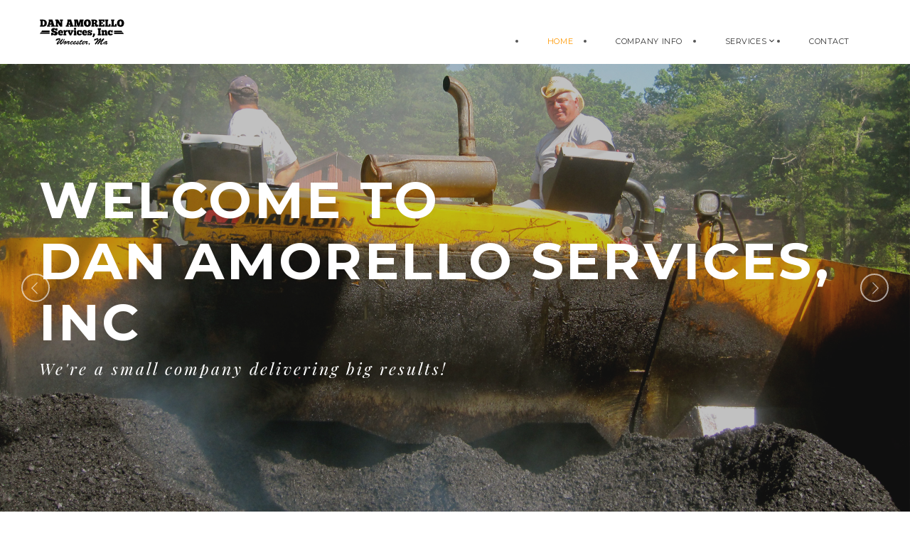

--- FILE ---
content_type: text/html
request_url: http://danamorelloservices.com/index.html
body_size: 4206
content:
<!DOCTYPE html>
<html class="no-js">
  <head>
    <meta charset="UTF-8">
    <meta http-equiv="X-UA-Compatible" content="IE=edge">
    <title>Dan Amorello Services, Inc | Milling, Paving, Sweeping</title>
    <meta name="description" content="Dan Amorello Services - Massachusetts-based company providing commercial and industrial asphalt-related needs. Specializing in milling, paving and sweeping services for parking lots and roadways, we're positive that our services can benefit you.">
    <meta name="viewport" content="width=device-width, initial-scale=1">
    <link rel="manifest" href="favicon/manifest.json">
    <meta name="msapplication-TileColor" content="#da532c">
    <meta name="msapplication-TileImage" content="favicon/mstile-144x144.png">
    <meta name="theme-color" content="#ffffff">
    <link rel="stylesheet" href="vendors/bootstrap/bootstrap.min.css">
    <link rel="stylesheet" href="vendors/animate/animate.min.css">
    <link rel="stylesheet" href="assets/fonts/wolverine/styles.css">
    <link href="https://fonts.googleapis.com/css?family=Montserrat:700,400" rel="stylesheet" type="text/css">
    <link href="https://fonts.googleapis.com/css?family=Archivo+Narrow:700" rel="stylesheet" type="text/css">
    <link href="https://fonts.googleapis.com/css?family=Playfair+Display:400,700,900,400italic,700italic,900italic&amp;subset=latin,latin-ext,cyrillic" rel="stylesheet" type="text/css">
    <link href="https://fonts.googleapis.com/css?family=Raleway:400,100,200,300,500,600,700,800,900" rel="stylesheet" type="text/css">
    <link href="https://fonts.googleapis.com/css?family=Bevan" rel="stylesheet" type="text/css">
    <link rel="stylesheet" href="//maxcdn.bootstrapcdn.com/font-awesome/4.3.0/css/font-awesome.min.css">
    <link rel="stylesheet" type="text/css" href="vendors/slick/slick.css">
    <link rel="stylesheet" type="text/css" href="vendors/full-page/jquery.fullPage.css">
    
    <!--Main stylesheet-->
    <link rel="stylesheet" href="assets/css/main.css">
    <!--Modernizr js-->
    <script src="vendors/modernizr/modernizr-2.8.3-respond-1.4.2.min.js"></script><style> .nav-main-menu > li > ul, .nav-shop-cart{display:none;}</style>
    
    <!-- Global site tag (gtag.js) - Google Analytics -->
<script async src="https://www.googletagmanager.com/gtag/js?id=UA-22036116-3"></script>
<script>
  window.dataLayer = window.dataLayer || [];
  function gtag(){dataLayer.push(arguments);}
  gtag('js', new Date());

  gtag('config', 'UA-22036116-3');
</script>


  </head>
  <body class="left-menu">
    <!--[if lt IE 8]>
    <p class="browserupgrade">You are using an <strong>outdated</strong> browser. Please <a href="http://browsehappy.com/">upgrade your browser</a> to improve your experience.</p>
    <![endif]-->
    <nav class="main-nav-left-wrapper">
      <div class="main-nav-left">
        <div class="nav-logo"><a href="index.html"><img class="paver" src="assets/images/PaverISO.png"><img class="logoaAm" src="assets/images/logo-9.svg" alt="Dan Amorello Services logo"></a></div>
        
        <ul class="nav-main-menu left-menu">
          <li><a href="index.html">HOME</a></li>
            
          <li><a href="about.html">COMPANY INFO</a></li>
      
          <li><a href="#">SERVICES</a>
            		<ul>
             			 <li><a href="milling.html">Cold Planing/Milling</a></li>
                         <li><a href="paving.html">Paving</a></li>
             			 <li><a href="sweeping.html">Sweeping</a></li>
     		  			 <li><a href="materials.html">Materials</a></li>
        	  			 <li><a href="gravel.html">Gravel</a></li>
            		</ul>
          </li>
  
          <li><a href="contact.html">CONTACT</a></li>
            
       </ul><!-- end of nav-main-menu -->
    </div>
    </nav>
    <div class="main-nav-wrapper nav-wrapper-1-3">
      <nav>
        <div class="main-nav main-nav-1 type-3 home-sticky-nav">
          <div class="container">
            <div class="nav-logo"><a href="index.html"><img src="assets/images/logo-9.svg" alt="Dan Amorello Services Logo"></a></div>
           <!-- <div class="nav-top-search"><a href="#" class="search-trigger-show"></a></div>-->
            <ul class="nav-main-menu">
        <li><a href="index.html">HOME</a></li>
            
          <li><a href="about.html">COMPANY INFO</a></li>
      
          <li><a href="#">SERVICES</a>
            		<ul>
             			 <li><a href="milling.html">Cold Planing/Milling</a></li>
                         <li><a href="paving.html">Paving</a></li>
             			 <li><a href="sweeping.html">Sweeping</a></li>
     		  			 <li><a href="materials.html">Materials</a></li>
        	  			 <li><a href="gravel.html">Gravel</a></li>
            		</ul>
          </li>

          <li><a href="contact.html">CONTACT</a></li>
            </ul>
            <!-- small-scren nav -->
            <ul class="nav-main-menu small-screen">
             <li><a href="index.html">HOME</a></li>
            
          <li><a href="about.html">COMPANY INFO</a></li>
      
          <li><a href="#">SERVICES</a>
            		<ul>
             			 <li><a href="milling.html">Cold Planing/Milling</a></li>
                         <li><a href="paving.html">Paving</a></li>
             			 <li><a href="sweeping.html">Sweeping</a></li>
     		  			 <li><a href="materials.html">Materials</a></li>
        	  			 <li><a href="gravel.html">Gravel</a></li>
            		</ul>
          </li>

          <li><a href="contact.html">CONTACT</a></li>
            </ul>
            <div class="nav-hamburger-wrapper">
              <div class="cell-vertical-wrapper">
                <div class="cell-middle">
                  <div class="nav-hamburger"><span></span></div>
                </div>
              </div>
            </div>
            <div class="nav-top-cart"></div>
          </div>
        
        </div>
      </nav>
    </div>
    <main>
      <!--site header-->
      <header class="site-header home-sticky-nav-trigger">
        <div class="home-fw-slider style-4 caption-slider dir-nav parents-height">
          <div class="home-slider-item">
            <div style="background-image: url(assets/images/slider1.jpg);" class="item-image">
              <div class="overlay">
                <div class="cell-vertical-wrapper">
                  <div class="cell-middle">
                    <div class="container">
                      <div class="caption-wrapper">
                        <h1 class="caption">WELCOME TO</h1>
                        <h1 class="caption">DAN AMORELLO SERVICES, INC</h1>
                        <p class="caption">We're a small company delivering big results!</p>
                        
                      </div>
                    </div>
                  </div>
                </div>
              </div>
            </div>
          </div>
            <div class="home-slider-item">
            <div style="background-image: url(assets/images/slider6.jpg);" class="item-image">
              <div class="overlay">
                <div class="cell-vertical-wrapper">
                  <div class="cell-middle">
                    <div class="container">
                      <div class="caption-wrapper">
                        <h1 class="caption">WELCOME TO</h1>
                        <h1 class="caption">DAN AMORELLO SERVICES, INC</h1>
                        <p class="caption">Quality gravel</p>
                       
                      </div>
                    </div>
                  </div>
                </div>
              </div>
            </div>
          </div>
          <div class="home-slider-item">
            <div style="background-image: url(assets/images/slider2.jpg);" class="item-image">
              <div class="overlay">
                <div class="cell-vertical-wrapper">
                  <div class="cell-middle">
                    <div class="container">
                      <div class="caption-wrapper">
                        <h1 class="caption">WELCOME TO</h1>
                        <h1 class="caption">DAN AMORELLO SERVICES, INC</h1>
                        <p class="caption">Paving. Milling. Sweeping. Materials.</p>
                       
                      </div>
                    </div>
                  </div>
                </div>
              </div>
            </div>
          </div>
           <div class="home-slider-item">
            <div style="background-image: url(assets/images/slider7.jpg);" class="item-image">
              <div class="overlay">
                <div class="cell-vertical-wrapper">
                  <div class="cell-middle">
                    <div class="container">
                      <div class="caption-wrapper">
                        <h1 class="caption">WELCOME TO</h1>
                        <h1 class="caption">DAN AMORELLO SERVICES, INC</h1>
                        <p class="caption">Paving. Milling. Sweeping. Materials.</p>
                       
                      </div>
                    </div>
                  </div>
                </div>
              </div>
            </div>
          </div>
            <div class="home-slider-item">
            <div style="background-image: url(assets/images/slider3.jpg);" class="item-image">
              <div class="overlay">
                <div class="cell-vertical-wrapper">
                  <div class="cell-middle">
                    <div class="container">
                      <div class="caption-wrapper">
                        <h1 class="caption">WELCOME TO</h1>
                        <h1 class="caption">DAN AMORELLO SERVICES, INC</h1>
                        <p class="caption">Trench Restoration Experts.</p>
                        
                      </div>
                    </div>
                  </div>
                </div>
              </div>
            </div>
          </div>
          <div class="home-slider-item">
            <div style="background-image: url(assets/images/slider4.jpg);" class="item-image">
              <div class="overlay">
                <div class="cell-vertical-wrapper">
                  <div class="cell-middle">
                    <div class="container">
                      <div class="caption-wrapper">
                        <h1 class="caption">WELCOME TO</h1>
                        <h1 class="caption">DAN AMORELLO SERVICES, INC</h1>
                        <p class="caption">Mill and Inlay Specialists.</p>
                        
                      </div>
                    </div>
                  </div>
                </div>
              </div>
            </div>
          </div>
           <div class="home-slider-item">
            <div style="background-image: url(assets/images/slider5.jpg);" class="item-image">
              <div class="overlay">
                <div class="cell-vertical-wrapper">
                  <div class="cell-middle">
                    <div class="container">
                      <div class="caption-wrapper">
                        <h1 class="caption">WELCOME TO</h1>
                        <h1 class="caption">DAN AMORELLO SERVICES, INC</h1>
                        <p class="caption">Sweeping Services</p>
                        
                      </div>
                    </div>
                  </div>
                </div>
              </div>
            </div>
          </div>
           <div class="home-slider-item">
            <div style="background-image: url(assets/images/slider8.jpg);" class="item-image">
              <div class="overlay">
                <div class="cell-vertical-wrapper">
                  <div class="cell-middle">
                    <div class="container">
                      <div class="caption-wrapper">
                        <h1 class="caption">WELCOME TO</h1>
                        <h1 class="caption">DAN AMORELLO SERVICES, INC</h1>
                           <p class="caption">We're a small company delivering big results!</p>
                       
                      </div>
                    </div>
                  </div>
                </div>
              </div>
            </div>
          </div>
        </div>
      </header>
      <!--end site header-->
      <section>
        <header class="section-header header-type-1 style-1">
          <div class="container">
            <div class="row">
              <div class="col-lg-10 col-lg-offset-1">
              <img src="assets/images/PaverOrange.png" alt="Paver Icon" class="paverIcon" />
                
                <h2>WE DO ASPHALT. PERIOD.</h2>
                <p class="services-font">Dan Amorello Services, Inc. has been providing Massachusetts with their commercial and industrial asphalt-related needs for the last 26 years. Specializing in milling, paving and sweeping services for parking lots and roadways, we're positive that our services can benefit you. From asphalt repair needs to new road construction, our technicians will help you in determining and properly addressing your specific project's needs.</p>
              </div>
            </div>
          </div>
        </header>
        <div class="container section-block-p">
          <div class="section-block col-md-3 col-sm-6"><a href="milling.html" class="portfolio-item portfolio-simple"><img src="assets/images/img_pulv370x247.jpg" alt="Milling photo">
              <div class="overlay">
                <div class="cell-vertical-wrapper">
                  <div class="cell-middle overlay-content text-center">
                    <h5 class="heading-icon-1">Cold Planing/MILLING</h5>
                  </div>
                </div>
              </div></a>
          </div>
          <div class="section-block col-md-3 col-sm-6"><a href="paving.html" class="portfolio-item portfolio-simple"><img src="assets/images/img_paving370x247.jpg" alt="Paving photo">
              <div class="overlay">
                <div class="cell-vertical-wrapper">
                  <div class="cell-middle overlay-content text-center">
                    <h5 class="heading-icon-1">PAVING</h5>
                  </div>
                </div>
              </div></a>
          </div>
          <div class="section-block col-md-3 col-sm-6"><a href="sweeping.html" class="portfolio-item portfolio-simple"><img src="assets/images/img_sweeping370x247.jpg" alt="Sweeper photo">
              <div class="overlay">
                <div class="cell-vertical-wrapper">
                  <div class="cell-middle overlay-content text-center">
                    <h5 class="heading-icon-1">SWEEPING</h5>
                  </div>
                </div>
              </div></a>
          </div>
          <div class="section-block col-md-3 col-sm-6 "><a href="materialsales.html" class="portfolio-item portfolio-simple"><img src="assets/images/img_material370x247.jpg" alt="Materials photo">
              <div class="overlay">
                <div class="cell-vertical-wrapper">
                  <div class="cell-middle overlay-content text-center">
                    <h5 class="heading-icon-1">MATERIALS</h5>
                  </div>
                </div>
              </div></a>
          </div>
        </div>
      </section>
     
        <header class="section-header header-type-1 style-1">
          <div class="container">
            <div class="row">
              <div class="col-lg-10 col-lg-offset-1">
              
                <h2>EXCEPTIONAL STANDARDS</h2>
                <p class="services-font">Recognition in both our milling and paving divisions has come from daily efforts in keeping high standards at the forefront. Customer satisfaction is our objective. Our highly capable sales department offers their vast knowledge of the industry, allowing our customers a significant assurance that they have the correct information to go forth. There is no charge for our estimates and we guarantee a prompt response. We welcome the opportunity to quote any upcoming project.</p>
              </div>
            </div>
          </div>
        </header>
        
        <header class="section-header header-type-1 style-1">
          <div class="container">
            <div class="row">
              <div class="col-lg-10 col-lg-offset-1">
              
                <h2>DISTINGUISHED REPUTATION</h2>
                <p class="services-font">Our central location has afforded us opportunity to access the tri-state area. Our fleet of trucks, equipment and qualified technicians, along with many years of experience, allow us to take on any size project, skillfully and efficiently.</p>
                <p>But don't just take our word for it. . .</p>
                
                <a href="http://www.bbb.org/central-western-massachusetts/business-reviews/paving-contractors/dan-amorello-services-in-worcester-ma-101586" target="_blank"> 
  <img class="displayed" src="assets/images/bbbaplus.png" height="60" width="220" alt="better business bureau" border="0" />
</a>
              </div>
            </div>
          </div>
        </header>
        <p>&nbsp;</p>
        <hr>
        <div class="service-section-02 section-block">
          <div class="container">
            <div class="row">
              <div class="col-lg-6  text-center"><iframe width="560" height="315" src="https://www.youtube.com/embed/CE4ZBVYPIUQ" frameborder="0" allowfullscreen></iframe></div>
              <div class="col-lg-5" id="spacer">
              <h3 class="text-center">STATUS: COLD <br>(Milling, that is.)</h3>
              <p class="header-caption">FACT: Dan Amorello Services has been using the cold milling process for 21 years.</p>

	  <p class="services-font">Cold milling is a tried and true method of correcting asphalt issues efficiently and economically. It is clean, safe and most importantly, cost effective.<br>Don't believe us?<br>

	

Check out a 2008 article featuring Dan Amorello Services in Construction Equipment magazine <a href="http://www.constructionequipment.com/cold-milling-baystate-roads" target="_blank"> here.</a></p>
           
              </div>
            </div>
          </div>
        </div>
     
   
      <footer class="footer-preset-02">
        <div class="container">
          <div class="footer-preset-wrapper">
            <div class="row">
            
          <div class="footer-foot text-center">
            <p>Copyright &copy; <script language="javascript" type="text/javascript">
					var today = new Date()
					var year = today.getFullYear()
					document.write(year)
				
					</script> 
                    Dan Amorello Services, Inc., All Rights Reserved <br>
					1069 Millbury Street • Worcester, MA 01607<br>
                    Phone: (508)-798-6717 • Fax: (508)-363-3926 </p>
          </div>
        </div>
      </footer>
      <!--end site footer-->
    </main>
    <script src="vendors/jquery/jquery-1.11.2.min.js"></script>
    <script src="vendors/stellar/jquery.stellar.min.js"></script>
    <script src="vendors/waypoints/lib/jquery.waypoints.min.js"></script>
    <script src="vendors/smooth-scroll/SmoothScroll.js"></script>
    <script src="vendors/bootstrap/bootstrap.min.js"></script>
    <script type="text/javascript" src="vendors/slick/slick.js"></script>
    <script type="text/javascript" src="vendors/magnific-popup/jquery.magnific-popup.js"></script>
    <script src="vendors/isotope/isotope.pkgd.min.js"></script>
    <script src="vendors/isotope/packery-mode.pkgd.min.js"></script>
    <script type="text/javascript" src="vendors/img-loaded/imagesloaded.pkgd.min.js"></script>
    <script src="vendors/countto/jquery.countTo.js"></script>
    <script src="assets/js/main.js"></script>
    <script>(function(b,o,i,l,e,r){b.GoogleAsnalyticsObject=l;b[l]||(b[l]=function(){(b[l].q=b[l].q||[]).push(arguments)});b[l].l=+new Date;e=o.createElement(i);r=o.getElementsByTagName(i)[0];e.src='//www.google-analytics.com/analytics.js';r.parentNode.insertBefore(e,r)}(window,document,'script','ga'));ga('create','UA-57387972-1');ga('send','pageview');</script>
  </body>
</html>

--- FILE ---
content_type: text/css
request_url: http://danamorelloservices.com/assets/fonts/wolverine/styles.css
body_size: 4841
content:
@charset "UTF-8";
/* NEW CHANGES HERE */
html.js.flexbox.canvas.canvastext.webgl.no-touch.geolocation.postmessage.no-websqldatabase.indexeddb.hashchange.history.draganddrop.websockets.rgba.hsla.multiplebgs.backgroundsize.borderimage.borderradius.boxshadow.textshadow.opacity.cssanimations.csscolumns.cssgradients.no-cssreflections.csstransforms.csstransforms3d.csstransitions.fontface.generatedcontent.video.audio.localstorage.sessionstorage.webworkers.applicationcache.svg.inlinesvg.smil.svgclippaths body.left-menu main section div.service-section-02.section-block div.container div.row div.col-lg-6.text-center.img-responsive {
	padding-top: 40px;
}
.vcenter {
    display: inline-block;
    vertical-align: middle;
    padding-top: 20%;
	margin-right: 50px;
}
hr {
    display: block;
    height: 1px;
    border: 0;
    border-top: 3px solid #ff9800;
    margin: 1em 0;
    padding: 0; 
}
.aboutImg {
	margin-top: 15px;
}
a.gravelLink {
	color: #646464;
}
.paver {
	size: 50%;
	position: fixed;
	top: 20px;
	left: 45px;
	z-index: -22;
}
.nav-logo .logoAm {
	z-index: -1;
}
 img.paverIcon {
	width: 20%;
	height:auto;
}
 div.section-block.col-md-3.col-sm-6 a.portfolio-item.portfolio-simple img {
	border-style: solid;
    border-width: 5px;
	border-color: #ff9800;
	border-radius: 15px;
}

h2.pavingHeader {
	margin-bottom: 5px;
}
img.borderRounded {
	border-style: solid;
    border-width: 5px;
	border-color: #ff9800;
	border-radius: 15px; }	
 nav.main-nav-left-wrapper {
	background-color: #ff9800;
}


@font-face {
  font-family: "wolverine";
  src:url("fonts/wolverine.eot");
  src:url("fonts/wolverine.eot?#iefix") format("embedded-opentype"),
    url("fonts/wolverine.woff") format("woff"),
    url("fonts/wolverine.ttf") format("truetype"),
    url("fonts/wolverine.svg#wolverine") format("svg");
  font-weight: normal;
  font-style: normal;

}

[data-icon]:before {
  font-family: "wolverine" !important;
  content: attr(data-icon);
  font-style: normal !important;
  font-weight: normal !important;
  font-variant: normal !important;
  text-transform: none !important;
  speak: none;
  line-height: 1;
  -webkit-font-smoothing: antialiased;
  -moz-osx-font-smoothing: grayscale;
}

[class^="icon-"]:before,
[class*=" icon-"]:before {
  font-family: "wolverine" !important;
  font-style: normal !important;
  font-weight: normal !important;
  font-variant: normal !important;
  text-transform: none !important;
  speak: none;
  line-height: 1;
  -webkit-font-smoothing: antialiased;
  -moz-osx-font-smoothing: grayscale;
}

.icon-outline-vector-icons-pack-1:before {
  content: "\e226";
}
.icon-outline-vector-icons-pack-2:before {
  content: "\e227";
}
.icon-outline-vector-icons-pack-3:before {
  content: "\e228";
}
.icon-outline-vector-icons-pack-4:before {
  content: "\e229";
}
.icon-outline-vector-icons-pack-5:before {
  content: "\e22a";
}
.icon-outline-vector-icons-pack-6:before {
  content: "\e22b";
}
.icon-outline-vector-icons-pack-7:before {
  content: "\e22c";
}
.icon-outline-vector-icons-pack-14:before {
  content: "\e22d";
}
.icon-outline-vector-icons-pack-15:before {
  content: "\e22e";
}
.icon-outline-vector-icons-pack-16:before {
  content: "\e22f";
}
.icon-outline-vector-icons-pack-17:before {
  content: "\e230";
}
.icon-outline-vector-icons-pack-18:before {
  content: "\e231";
}
.icon-outline-vector-icons-pack-19:before {
  content: "\e232";
}
.icon-outline-vector-icons-pack-20:before {
  content: "\e233";
}
.icon-outline-vector-icons-pack-27:before {
  content: "\e234";
}
.icon-outline-vector-icons-pack-28:before {
  content: "\e235";
}
.icon-outline-vector-icons-pack-29:before {
  content: "\e236";
}
.icon-outline-vector-icons-pack-30:before {
  content: "\e237";
}
.icon-outline-vector-icons-pack-31:before {
  content: "\e238";
}
.icon-outline-vector-icons-pack-32:before {
  content: "\e239";
}
.icon-outline-vector-icons-pack-33:before {
  content: "\e23a";
}
.icon-outline-vector-icons-pack-40:before {
  content: "\e23b";
}
.icon-outline-vector-icons-pack-41:before {
  content: "\e23c";
}
.icon-outline-vector-icons-pack-42:before {
  content: "\e23d";
}
.icon-outline-vector-icons-pack-43:before {
  content: "\e23e";
}
.icon-outline-vector-icons-pack-44:before {
  content: "\e23f";
}
.icon-outline-vector-icons-pack-45:before {
  content: "\e240";
}
.icon-outline-vector-icons-pack-46:before {
  content: "\e241";
}
.icon-outline-vector-icons-pack-53:before {
  content: "\e242";
}
.icon-outline-vector-icons-pack-54:before {
  content: "\e243";
}
.icon-outline-vector-icons-pack-55:before {
  content: "\e244";
}
.icon-outline-vector-icons-pack-56:before {
  content: "\e245";
}
.icon-outline-vector-icons-pack-57:before {
  content: "\e246";
}
.icon-outline-vector-icons-pack-58:before {
  content: "\e247";
}
.icon-outline-vector-icons-pack-59:before {
  content: "\e248";
}
.icon-outline-vector-icons-pack-66:before {
  content: "\e249";
}
.icon-outline-vector-icons-pack-67:before {
  content: "\e24a";
}
.icon-outline-vector-icons-pack-68:before {
  content: "\e24b";
}
.icon-outline-vector-icons-pack-69:before {
  content: "\e24c";
}
.icon-outline-vector-icons-pack-70:before {
  content: "\e24d";
}
.icon-outline-vector-icons-pack-71:before {
  content: "\e24e";
}
.icon-outline-vector-icons-pack-72:before {
  content: "\e24f";
}
.icon-outline-vector-icons-pack-79:before {
  content: "\e250";
}
.icon-outline-vector-icons-pack-80:before {
  content: "\e251";
}
.icon-outline-vector-icons-pack-81:before {
  content: "\e252";
}
.icon-outline-vector-icons-pack-82:before {
  content: "\e253";
}
.icon-outline-vector-icons-pack-83:before {
  content: "\e254";
}
.icon-outline-vector-icons-pack-84:before {
  content: "\e255";
}
.icon-outline-vector-icons-pack-85:before {
  content: "\e256";
}
.icon-outline-vector-icons-pack-92:before {
  content: "\e257";
}
.icon-outline-vector-icons-pack-93:before {
  content: "\e258";
}
.icon-outline-vector-icons-pack-94:before {
  content: "\e259";
}
.icon-outline-vector-icons-pack-95:before {
  content: "\e25a";
}
.icon-outline-vector-icons-pack-96:before {
  content: "\e25b";
}
.icon-outline-vector-icons-pack-97:before {
  content: "\e25c";
}
.icon-outline-vector-icons-pack-98:before {
  content: "\e25d";
}
.icon-outline-vector-icons-pack-105:before {
  content: "\e25e";
}
.icon-outline-vector-icons-pack-106:before {
  content: "\e25f";
}
.icon-outline-vector-icons-pack-107:before {
  content: "\e260";
}
.icon-outline-vector-icons-pack-108:before {
  content: "\e261";
}
.icon-outline-vector-icons-pack-109:before {
  content: "\e262";
}
.icon-outline-vector-icons-pack-110:before {
  content: "\e263";
}
.icon-outline-vector-icons-pack-111:before {
  content: "\e264";
}
.icon-outline-vector-icons-pack-118:before {
  content: "\e265";
}
.icon-outline-vector-icons-pack-119:before {
  content: "\e266";
}
.icon-outline-vector-icons-pack-120:before {
  content: "\e267";
}
.icon-outline-vector-icons-pack-121:before {
  content: "\e268";
}
.icon-outline-vector-icons-pack-122:before {
  content: "\e269";
}
.icon-outline-vector-icons-pack-123:before {
  content: "\e26a";
}
.icon-outline-vector-icons-pack-124:before {
  content: "\e26b";
}
.icon-outline-vector-icons-pack-131:before {
  content: "\e26c";
}
.icon-outline-vector-icons-pack-132:before {
  content: "\e26d";
}
.icon-outline-vector-icons-pack-133:before {
  content: "\e26e";
}
.icon-outline-vector-icons-pack-134:before {
  content: "\e26f";
}
.icon-outline-vector-icons-pack-135:before {
  content: "\e270";
}
.icon-outline-vector-icons-pack-136:before {
  content: "\e271";
}
.icon-outline-vector-icons-pack-137:before {
  content: "\e272";
}
.icon-outline-vector-icons-pack-144:before {
  content: "\e273";
}
.icon-outline-vector-icons-pack-145:before {
  content: "\e274";
}
.icon-outline-vector-icons-pack-146:before {
  content: "\e275";
}
.icon-outline-vector-icons-pack-147:before {
  content: "\e276";
}
.icon-outline-vector-icons-pack-148:before {
  content: "\e277";
}
.icon-outline-vector-icons-pack-149:before {
  content: "\e278";
}
.icon-outline-vector-icons-pack-150:before {
  content: "\e279";
}
.icon-outline-vector-icons-pack-157:before {
  content: "\e27a";
}
.icon-outline-vector-icons-pack-158:before {
  content: "\e27b";
}
.icon-outline-vector-icons-pack-159:before {
  content: "\e27c";
}
.icon-outline-vector-icons-pack-160:before {
  content: "\e27d";
}
.icon-outline-vector-icons-pack-161:before {
  content: "\e27e";
}
.icon-outline-vector-icons-pack-162:before {
  content: "\e27f";
}
.icon-outline-vector-icons-pack-163:before {
  content: "\e280";
}
.icon-outline-vector-icons-pack-8:before {
  content: "\e281";
}
.icon-outline-vector-icons-pack-9:before {
  content: "\e282";
}
.icon-outline-vector-icons-pack-10:before {
  content: "\e283";
}
.icon-outline-vector-icons-pack-11:before {
  content: "\e284";
}
.icon-outline-vector-icons-pack-12:before {
  content: "\e285";
}
.icon-outline-vector-icons-pack-13:before {
  content: "\e286";
}
.icon-outline-vector-icons-pack-21:before {
  content: "\e287";
}
.icon-outline-vector-icons-pack-22:before {
  content: "\e288";
}
.icon-outline-vector-icons-pack-23:before {
  content: "\e289";
}
.icon-outline-vector-icons-pack-24:before {
  content: "\e28a";
}
.icon-outline-vector-icons-pack-25:before {
  content: "\e28b";
}
.icon-outline-vector-icons-pack-26:before {
  content: "\e28c";
}
.icon-outline-vector-icons-pack-34:before {
  content: "\e28d";
}
.icon-outline-vector-icons-pack-35:before {
  content: "\e28e";
}
.icon-outline-vector-icons-pack-36:before {
  content: "\e28f";
}
.icon-outline-vector-icons-pack-37:before {
  content: "\e290";
}
.icon-outline-vector-icons-pack-38:before {
  content: "\e291";
}
.icon-outline-vector-icons-pack-39:before {
  content: "\e292";
}
.icon-outline-vector-icons-pack-47:before {
  content: "\e293";
}
.icon-outline-vector-icons-pack-48:before {
  content: "\e294";
}
.icon-outline-vector-icons-pack-49:before {
  content: "\e295";
}
.icon-outline-vector-icons-pack-50:before {
  content: "\e296";
}
.icon-outline-vector-icons-pack-51:before {
  content: "\e297";
}
.icon-outline-vector-icons-pack-52:before {
  content: "\e298";
}
.icon-outline-vector-icons-pack-60:before {
  content: "\e299";
}
.icon-outline-vector-icons-pack-61:before {
  content: "\e29a";
}
.icon-outline-vector-icons-pack-62:before {
  content: "\e29b";
}
.icon-outline-vector-icons-pack-63:before {
  content: "\e29c";
}
.icon-outline-vector-icons-pack-64:before {
  content: "\e29d";
}
.icon-outline-vector-icons-pack-65:before {
  content: "\e29e";
}
.icon-outline-vector-icons-pack-73:before {
  content: "\e29f";
}
.icon-outline-vector-icons-pack-74:before {
  content: "\e2a0";
}
.icon-outline-vector-icons-pack-75:before {
  content: "\e2a1";
}
.icon-outline-vector-icons-pack-76:before {
  content: "\e2a2";
}
.icon-outline-vector-icons-pack-77:before {
  content: "\e2a3";
}
.icon-outline-vector-icons-pack-78:before {
  content: "\e2a4";
}
.icon-outline-vector-icons-pack-86:before {
  content: "\e2a5";
}
.icon-outline-vector-icons-pack-87:before {
  content: "\e2a6";
}
.icon-outline-vector-icons-pack-88:before {
  content: "\e2a7";
}
.icon-outline-vector-icons-pack-89:before {
  content: "\e2a8";
}
.icon-outline-vector-icons-pack-90:before {
  content: "\e2a9";
}
.icon-outline-vector-icons-pack-91:before {
  content: "\e2aa";
}
.icon-outline-vector-icons-pack-99:before {
  content: "\e2ab";
}
.icon-outline-vector-icons-pack-100:before {
  content: "\e2ac";
}
.icon-outline-vector-icons-pack-101:before {
  content: "\e2ad";
}
.icon-outline-vector-icons-pack-102:before {
  content: "\e2ae";
}
.icon-outline-vector-icons-pack-103:before {
  content: "\e2af";
}
.icon-outline-vector-icons-pack-104:before {
  content: "\e2b0";
}
.icon-outline-vector-icons-pack-112:before {
  content: "\e2b1";
}
.icon-outline-vector-icons-pack-113:before {
  content: "\e2b2";
}
.icon-outline-vector-icons-pack-114:before {
  content: "\e2b3";
}
.icon-outline-vector-icons-pack-115:before {
  content: "\e2b4";
}
.icon-outline-vector-icons-pack-116:before {
  content: "\e2b5";
}
.icon-outline-vector-icons-pack-117:before {
  content: "\e2b6";
}
.icon-outline-vector-icons-pack-125:before {
  content: "\e2b7";
}
.icon-outline-vector-icons-pack-126:before {
  content: "\e2b8";
}
.icon-outline-vector-icons-pack-127:before {
  content: "\e2b9";
}
.icon-outline-vector-icons-pack-128:before {
  content: "\e2ba";
}
.icon-outline-vector-icons-pack-129:before {
  content: "\e2bb";
}
.icon-outline-vector-icons-pack-130:before {
  content: "\e2bc";
}
.icon-outline-vector-icons-pack-138:before {
  content: "\e2bd";
}
.icon-outline-vector-icons-pack-139:before {
  content: "\e2be";
}
.icon-outline-vector-icons-pack-140:before {
  content: "\e2bf";
}
.icon-outline-vector-icons-pack-141:before {
  content: "\e2c0";
}
.icon-outline-vector-icons-pack-142:before {
  content: "\e2c1";
}
.icon-outline-vector-icons-pack-143:before {
  content: "\e2c2";
}
.icon-outline-vector-icons-pack-151:before {
  content: "\e2c3";
}
.icon-outline-vector-icons-pack-152:before {
  content: "\e2c4";
}
.icon-outline-vector-icons-pack-153:before {
  content: "\e2c5";
}
.icon-outline-vector-icons-pack-154:before {
  content: "\e2c6";
}
.icon-outline-vector-icons-pack-155:before {
  content: "\e2c7";
}
.icon-outline-vector-icons-pack-156:before {
  content: "\e2c8";
}
.icon-outline-vector-icons-pack-164:before {
  content: "\e2c9";
}
.icon-outline-vector-icons-pack-165:before {
  content: "\e2ca";
}
.icon-outline-vector-icons-pack-166:before {
  content: "\e2cb";
}
.icon-outline-vector-icons-pack-167:before {
  content: "\e2cc";
}
.icon-outline-vector-icons-pack-168:before {
  content: "\e2cd";
}
.icon-indians-icons-02:before {
  content: "\e2ce";
}
.icon-indians-icons-03:before {
  content: "\e2cf";
}
.icon-indians-icons-04:before {
  content: "\e2d0";
}
.icon-indians-icons-05:before {
  content: "\e2d1";
}
.icon-indians-icons-06:before {
  content: "\e2d2";
}
.icon-indians-icons-07:before {
  content: "\e2d3";
}
.icon-indians-icons-08:before {
  content: "\e2d4";
}
.icon-indians-icons-09:before {
  content: "\e2d5";
}
.icon-wolverine-logo-01:before {
  content: "\e2d6";
}
.icon-wolverine-logo-02:before {
  content: "\e2d7";
}
.icon-wolverine-logo-03:before {
  content: "\e2d8";
}
.icon-wolverine-logo-04:before {
  content: "\e2d9";
}
.icon-wolverine-logo-05:before {
  content: "\e2da";
}
.icon-wolverine-logo-06:before {
  content: "\e2db";
}
.icon-wolverine-logo-08:before {
  content: "\e2dc";
}
.icon-wolverine-logo-09:before {
  content: "\e2dd";
}
.icon-wolverine-logo-10:before {
  content: "\e2de";
}
.icon-address:before {
  content: "a";
}
.icon-adjust:before {
  content: "b";
}
.icon-air:before {
  content: "c";
}
.icon-alert:before {
  content: "d";
}
.icon-archive:before {
  content: "e";
}
.icon-arrow-combo:before {
  content: "f";
}
.icon-arrows-ccw:before {
  content: "g";
}
.icon-attach:before {
  content: "h";
}
.icon-attention:before {
  content: "i";
}
.icon-back:before {
  content: "j";
}
.icon-back-in-time:before {
  content: "k";
}
.icon-bag:before {
  content: "l";
}
.icon-basket:before {
  content: "m";
}
.icon-battery:before {
  content: "n";
}
.icon-behance:before {
  content: "o";
}
.icon-bell:before {
  content: "p";
}
.icon-block:before {
  content: "q";
}
.icon-book:before {
  content: "r";
}
.icon-book-open:before {
  content: "s";
}
.icon-bookmark:before {
  content: "t";
}
.icon-bookmarks:before {
  content: "u";
}
.icon-box:before {
  content: "v";
}
.icon-briefcase:before {
  content: "w";
}
.icon-brush:before {
  content: "x";
}
.icon-bucket:before {
  content: "y";
}
.icon-calendar:before {
  content: "z";
}
.icon-camera:before {
  content: "A";
}
.icon-cancel:before {
  content: "B";
}
.icon-cancel-circled:before {
  content: "C";
}
.icon-cancel-squared:before {
  content: "D";
}
.icon-cc:before {
  content: "E";
}
.icon-cc-by:before {
  content: "F";
}
.icon-cc-nc:before {
  content: "G";
}
.icon-cc-nc-eu:before {
  content: "H";
}
.icon-cc-nc-jp:before {
  content: "I";
}
.icon-cc-nd:before {
  content: "J";
}
.icon-cc-pd:before {
  content: "K";
}
.icon-cc-remix:before {
  content: "L";
}
.icon-cc-sa:before {
  content: "M";
}
.icon-cc-share:before {
  content: "N";
}
.icon-cc-zero:before {
  content: "O";
}
.icon-ccw:before {
  content: "P";
}
.icon-cd:before {
  content: "Q";
}
.icon-chart-area:before {
  content: "R";
}
.icon-chart-bar:before {
  content: "S";
}
.icon-chart-line:before {
  content: "T";
}
.icon-chart-pie:before {
  content: "U";
}
.icon-chat:before {
  content: "V";
}
.icon-check:before {
  content: "W";
}
.icon-clipboard:before {
  content: "X";
}
.icon-clock:before {
  content: "Y";
}
.icon-cloud:before {
  content: "Z";
}
.icon-cloud-thunder:before {
  content: "0";
}
.icon-code:before {
  content: "1";
}
.icon-cog:before {
  content: "2";
}
.icon-comment:before {
  content: "3";
}
.icon-compass:before {
  content: "4";
}
.icon-credit-card:before {
  content: "5";
}
.icon-cup:before {
  content: "6";
}
.icon-cw:before {
  content: "7";
}
.icon-database:before {
  content: "8";
}
.icon-db-shape:before {
  content: "9";
}
.icon-direction:before {
  content: "!";
}
.icon-doc:before {
  content: "\"";
}
.icon-doc-landscape:before {
  content: "#";
}
.icon-doc-text:before {
  content: "$";
}
.icon-doc-text-inv:before {
  content: "%";
}
.icon-docs:before {
  content: "&";
}
.icon-dot:before {
  content: "'";
}
.icon-dot-2:before {
  content: "(";
}
.icon-dot-3:before {
  content: ")";
}
.icon-down:before {
  content: "*";
}
.icon-down-bold:before {
  content: "+";
}
.icon-down-circled:before {
  content: ",";
}
.icon-down-dir:before {
  content: "-";
}
.icon-down-open:before {
  content: ".";
}
.icon-down-open-big:before {
  content: "/";
}
.icon-down-open-mini:before {
  content: ":";
}
.icon-down-thin:before {
  content: ";";
}
.icon-download:before {
  content: "<";
}
.icon-dribbble:before {
  content: "=";
}
.icon-dribbble-circled:before {
  content: ">";
}
.icon-drive:before {
  content: "?";
}
.icon-dropbox:before {
  content: "@";
}
.icon-droplet:before {
  content: "[";
}
.icon-erase:before {
  content: "]";
}
.icon-evernote:before {
  content: "^";
}
.icon-export:before {
  content: "_";
}
.icon-eye:before {
  content: "`";
}
.icon-facebook:before {
  content: "{";
}
.icon-facebook-circled:before {
  content: "|";
}
.icon-facebook-squared:before {
  content: "}";
}
.icon-fast-backward:before {
  content: "~";
}
.icon-fast-forward:before {
  content: "\\";
}
.icon-feather:before {
  content: "\e000";
}
.icon-flag:before {
  content: "\e001";
}
.icon-flash:before {
  content: "\e002";
}
.icon-flashlight:before {
  content: "\e003";
}
.icon-flattr:before {
  content: "\e004";
}
.icon-flickr:before {
  content: "\e005";
}
.icon-flickr-circled:before {
  content: "\e006";
}
.icon-flight:before {
  content: "\e007";
}
.icon-floppy:before {
  content: "\e008";
}
.icon-flow-branch:before {
  content: "\e009";
}
.icon-flow-cascade:before {
  content: "\e00a";
}
.icon-flow-line:before {
  content: "\e00b";
}
.icon-flow-parallel:before {
  content: "\e00c";
}
.icon-flow-tree:before {
  content: "\e00d";
}
.icon-folder:before {
  content: "\e00e";
}
.icon-forward:before {
  content: "\e00f";
}
.icon-gauge:before {
  content: "\e010";
}
.icon-github:before {
  content: "\e011";
}
.icon-github-circled:before {
  content: "\e012";
}
.icon-globe:before {
  content: "\e013";
}
.icon-google-circles:before {
  content: "\e014";
}
.icon-gplus:before {
  content: "\e015";
}
.icon-gplus-circled:before {
  content: "\e016";
}
.icon-graduation-cap:before {
  content: "\e017";
}
.icon-heart:before {
  content: "\e018";
}
.icon-heart-empty:before {
  content: "\e019";
}
.icon-help:before {
  content: "\e01a";
}
.icon-help-circled:before {
  content: "\e01b";
}
.icon-home:before {
  content: "\e01c";
}
.icon-hourglass:before {
  content: "\e01d";
}
.icon-inbox:before {
  content: "\e01e";
}
.icon-infinity:before {
  content: "\e01f";
}
.icon-info:before {
  content: "\e020";
}
.icon-info-circled:before {
  content: "\e021";
}
.icon-instagrem:before {
  content: "\e022";
}
.icon-install:before {
  content: "\e023";
}
.icon-key:before {
  content: "\e024";
}
.icon-keyboard:before {
  content: "\e025";
}
.icon-lamp:before {
  content: "\e026";
}
.icon-language:before {
  content: "\e027";
}
.icon-lastfm:before {
  content: "\e028";
}
.icon-lastfm-circled:before {
  content: "\e029";
}
.icon-layout:before {
  content: "\e02a";
}
.icon-leaf:before {
  content: "\e02b";
}
.icon-left:before {
  content: "\e02c";
}
.icon-left-bold:before {
  content: "\e02d";
}
.icon-left-circled:before {
  content: "\e02e";
}
.icon-left-dir:before {
  content: "\e02f";
}
.icon-left-open:before {
  content: "\e030";
}
.icon-left-open-big:before {
  content: "\e031";
}
.icon-left-open-mini:before {
  content: "\e032";
}
.icon-left-thin:before {
  content: "\e033";
}
.icon-level-down:before {
  content: "\e034";
}
.icon-level-up:before {
  content: "\e035";
}
.icon-lifebuoy:before {
  content: "\e036";
}
.icon-light-down:before {
  content: "\e037";
}
.icon-light-up:before {
  content: "\e038";
}
.icon-link:before {
  content: "\e039";
}
.icon-linkedin:before {
  content: "\e03a";
}
.icon-linkedin-circled:before {
  content: "\e03b";
}
.icon-list:before {
  content: "\e03c";
}
.icon-list-add:before {
  content: "\e03d";
}
.icon-location:before {
  content: "\e03e";
}
.icon-lock:before {
  content: "\e03f";
}
.icon-lock-open:before {
  content: "\e040";
}
.icon-login:before {
  content: "\e041";
}
.icon-logo-db:before {
  content: "\e042";
}
.icon-logout:before {
  content: "\e043";
}
.icon-loop:before {
  content: "\e044";
}
.icon-magnet:before {
  content: "\e045";
}
.icon-mail:before {
  content: "\e046";
}
.icon-map:before {
  content: "\e047";
}
.icon-megaphone:before {
  content: "\e048";
}
.icon-menu:before {
  content: "\e049";
}
.icon-mic:before {
  content: "\e04a";
}
.icon-minus:before {
  content: "\e04b";
}
.icon-minus-circled:before {
  content: "\e04c";
}
.icon-minus-squared:before {
  content: "\e04d";
}
.icon-mixi:before {
  content: "\e04e";
}
.icon-mobile:before {
  content: "\e04f";
}
.icon-monitor:before {
  content: "\e050";
}
.icon-moon:before {
  content: "\e051";
}
.icon-mouse:before {
  content: "\e052";
}
.icon-music:before {
  content: "\e053";
}
.icon-mute:before {
  content: "\e054";
}
.icon-network:before {
  content: "\e055";
}
.icon-newspaper:before {
  content: "\e056";
}
.icon-note:before {
  content: "\e057";
}
.icon-note-beamed:before {
  content: "\e058";
}
.icon-palette:before {
  content: "\e059";
}
.icon-paper-plane:before {
  content: "\e05a";
}
.icon-pause:before {
  content: "\e05b";
}
.icon-paypal:before {
  content: "\e05c";
}
.icon-pencil:before {
  content: "\e05d";
}
.icon-phone:before {
  content: "\e05e";
}
.icon-picasa:before {
  content: "\e05f";
}
.icon-picture:before {
  content: "\e060";
}
.icon-pinterest:before {
  content: "\e061";
}
.icon-pinterest-circled:before {
  content: "\e062";
}
.icon-play:before {
  content: "\e063";
}
.icon-plus:before {
  content: "\e064";
}
.icon-plus-circled:before {
  content: "\e065";
}
.icon-plus-squared:before {
  content: "\e066";
}
.icon-popup:before {
  content: "\e067";
}
.icon-print:before {
  content: "\e068";
}
.icon-progress-0:before {
  content: "\e069";
}
.icon-progress-1:before {
  content: "\e06a";
}
.icon-progress-2:before {
  content: "\e06b";
}
.icon-progress-3:before {
  content: "\e06c";
}
.icon-publish:before {
  content: "\e06d";
}
.icon-qq:before {
  content: "\e06e";
}
.icon-quote:before {
  content: "\e06f";
}
.icon-rdio:before {
  content: "\e070";
}
.icon-rdio-circled:before {
  content: "\e071";
}
.icon-record:before {
  content: "\e072";
}
.icon-renren:before {
  content: "\e073";
}
.icon-reply:before {
  content: "\e074";
}
.icon-reply-all:before {
  content: "\e075";
}
.icon-resize-full:before {
  content: "\e076";
}
.icon-resize-small:before {
  content: "\e077";
}
.icon-retweet:before {
  content: "\e078";
}
.icon-right:before {
  content: "\e079";
}
.icon-right-bold:before {
  content: "\e07a";
}
.icon-right-circled:before {
  content: "\e07b";
}
.icon-right-dir:before {
  content: "\e07c";
}
.icon-right-open:before {
  content: "\e07d";
}
.icon-right-open-big:before {
  content: "\e07e";
}
.icon-right-open-mini:before {
  content: "\e07f";
}
.icon-right-thin:before {
  content: "\e080";
}
.icon-rocket:before {
  content: "\e081";
}
.icon-rss:before {
  content: "\e082";
}
.icon-search:before {
  content: "\e083";
}
.icon-share:before {
  content: "\e084";
}
.icon-shareable:before {
  content: "\e085";
}
.icon-shuffle:before {
  content: "\e086";
}
.icon-signal:before {
  content: "\e087";
}
.icon-sina-weibo:before {
  content: "\e088";
}
.icon-skype:before {
  content: "\e089";
}
.icon-skype-circled:before {
  content: "\e08a";
}
.icon-smashing:before {
  content: "\e08b";
}
.icon-sound:before {
  content: "\e08c";
}
.icon-soundcloud:before {
  content: "\e08d";
}
.icon-spotify:before {
  content: "\e08e";
}
.icon-spotify-circled:before {
  content: "\e08f";
}
.icon-star:before {
  content: "\e090";
}
.icon-star-empty:before {
  content: "\e091";
}
.icon-stop:before {
  content: "\e092";
}
.icon-stumbleupon:before {
  content: "\e093";
}
.icon-stumbleupon-circled:before {
  content: "\e094";
}
.icon-suitcase:before {
  content: "\e095";
}
.icon-sweden:before {
  content: "\e096";
}
.icon-switch:before {
  content: "\e097";
}
.icon-tag:before {
  content: "\e098";
}
.icon-tape:before {
  content: "\e099";
}
.icon-target:before {
  content: "\e09a";
}
.icon-thermometer:before {
  content: "\e09b";
}
.icon-thumbs-down:before {
  content: "\e09c";
}
.icon-thumbs-up:before {
  content: "\e09d";
}
.icon-ticket:before {
  content: "\e09e";
}
.icon-to-end:before {
  content: "\e09f";
}
.icon-to-start:before {
  content: "\e0a0";
}
.icon-tools:before {
  content: "\e0a1";
}
.icon-traffic-cone:before {
  content: "\e0a2";
}
.icon-trash:before {
  content: "\e0a3";
}
.icon-trophy:before {
  content: "\e0a4";
}
.icon-tumblr:before {
  content: "\e0a5";
}
.icon-tumblr-circled:before {
  content: "\e0a6";
}
.icon-twitter:before {
  content: "\e0a7";
}
.icon-twitter-circled:before {
  content: "\e0a8";
}
.icon-up:before {
  content: "\e0a9";
}
.icon-up-bold:before {
  content: "\e0aa";
}
.icon-up-circled:before {
  content: "\e0ab";
}
.icon-up-dir:before {
  content: "\e0ac";
}
.icon-up-open:before {
  content: "\e0ad";
}
.icon-up-open-big:before {
  content: "\e0ae";
}
.icon-up-open-mini:before {
  content: "\e0af";
}
.icon-up-thin:before {
  content: "\e0b0";
}
.icon-upload:before {
  content: "\e0b1";
}
.icon-upload-cloud:before {
  content: "\e0b2";
}
.icon-user:before {
  content: "\e0b3";
}
.icon-user-add:before {
  content: "\e0b4";
}
.icon-users:before {
  content: "\e0b5";
}
.icon-vcard:before {
  content: "\e0b6";
}
.icon-video:before {
  content: "\e0b7";
}
.icon-vimeo:before {
  content: "\e0b8";
}
.icon-vimeo-circled:before {
  content: "\e0b9";
}
.icon-vkontakte:before {
  content: "\e0ba";
}
.icon-volume:before {
  content: "\e0bb";
}
.icon-water:before {
  content: "\e0bc";
}
.icon-window:before {
  content: "\e0bd";
}
.icon-wolverine-logo-07:before {
  content: "\e0be";
}
.icon-key21:before {
  content: "\e0bf";
}
.icon-password1:before {
  content: "\e0c0";
}
.icon-user14:before {
  content: "\e0c1";
}
.icon-shopping111:before {
  content: "\e126";
}
.icon-icon-search:before {
  content: "\e127";
}
.icon-arrow413:before {
  content: "\e0c2";
}
.icon-arrow427:before {
  content: "\e0c3";
}
.icon-wrong6:before {
  content: "\e0c4";
}
.icon-icon-opened29:before {
  content: "\e0c5";
}
.icon-icon-opened29-1:before {
  content: "\e0c6";
}
.icon-dark37:before {
  content: "\e0c7";
}
.icon-dark37-1:before {
  content: "\e0c8";
}
.icon-list23:before {
  content: "\e0c9";
}
.icon-menu27:before {
  content: "\e0ca";
}
.icon-menu45:before {
  content: "\e0cb";
}
.icon-menu53:before {
  content: "\e0cc";
}
.icon-menu55:before {
  content: "\e0cd";
}
.icon-list23-1:before {
  content: "\e0ce";
}
.icon-wrong6-1:before {
  content: "\e0cf";
}
.icon-previous11:before {
  content: "\e0d0";
}
.icon-thin36:before {
  content: "\e0d1";
}
.icon-thin35:before {
  content: "\e0d2";
}
.icon-up77:before {
  content: "\e0d3";
}
.icon-right106:before {
  content: "\e0d4";
}
.icon-next15:before {
  content: "\e0d5";
}
.icon-collapse3:before {
  content: "\e0d6";
}
.icon-expand22:before {
  content: "\e0d7";
}
.icon-play43:before {
  content: "\e0d8";
}
.icon-search-icon:before {
  content: "\e0d9";
}
.icon-cart-icon:before {
  content: "\e0da";
}
.icon-minus-1:before {
  content: "\e0db";
}
.icon-plus-1:before {
  content: "\e0dc";
}
.icon-185100-caddie-shop-shopping-streamline:before {
  content: "\e0dd";
}
.icon-185101-caddie-shopping-streamline:before {
  content: "\e0de";
}
.icon-ecommerce-bag:before {
  content: "\e0df";
}
.icon-ecommerce-bag-check:before {
  content: "\e0e0";
}
.icon-ecommerce-bag-cloud:before {
  content: "\e0e1";
}
.icon-ecommerce-bag-download:before {
  content: "\e0e2";
}
.icon-ecommerce-bag-minus:before {
  content: "\e0e3";
}
.icon-ecommerce-bag-plus:before {
  content: "\e0e4";
}
.icon-ecommerce-bag-refresh:before {
  content: "\e0e5";
}
.icon-ecommerce-bag-remove:before {
  content: "\e0e6";
}
.icon-ecommerce-bag-search:before {
  content: "\e0e7";
}
.icon-ecommerce-bag-upload:before {
  content: "\e0e8";
}
.icon-svg-icon-02:before {
  content: "\e0e9";
}
.icon-svg-icon-03:before {
  content: "\e0ea";
}
.icon-svg-icon-04:before {
  content: "\e0eb";
}
.icon-svg-icon-05:before {
  content: "\e0ec";
}
.icon-svg-icon-06:before {
  content: "\e0ed";
}
.icon-svg-icon-07:before {
  content: "\e0ee";
}
.icon-svg-icon-08:before {
  content: "\e0ef";
}
.icon-svg-icon-09:before {
  content: "\e0f0";
}
.icon-svg-icon-10:before {
  content: "\e0f1";
}
.icon-svg-icon-11:before {
  content: "\e0f2";
}
.icon-svg-icon-12:before {
  content: "\e0f3";
}
.icon-svg-icon-13:before {
  content: "\e0f4";
}
.icon-svg-icon-14:before {
  content: "\e0f5";
}
.icon-svg-icon-15:before {
  content: "\e0f6";
}
.icon-svg-icon-16:before {
  content: "\e0f7";
}
.icon-svg-icon-17:before {
  content: "\e0f8";
}
.icon-svg-icon-18:before {
  content: "\e0f9";
}


--- FILE ---
content_type: image/svg+xml
request_url: http://danamorelloservices.com/assets/images/logo-9.svg
body_size: 29914
content:
<?xml version="1.0" encoding="utf-8"?>
<!-- Generator: Adobe Illustrator 19.1.0, SVG Export Plug-In . SVG Version: 6.00 Build 0)  -->
<svg version="1.1" id="Layer_1" xmlns="http://www.w3.org/2000/svg" xmlns:xlink="http://www.w3.org/1999/xlink" x="0px" y="0px"
	 viewBox="-289 459 500 163" style="enable-background:new -289 459 500 163;" xml:space="preserve">
<style type="text/css">
	.st0{display:none;}
	.st1{display:inline;}
	.st2{fill:#333333;}
	.st3{display:none;fill:#9A5A58;}
</style>
<g class="st0">
	<g class="st1">
		<path class="st2" d="M-287.9,612.6c0.3,0.5,0.8,1.3,1.5,2.4c0.7,1,1.5,2.1,2.5,3.1c1,1,2,2,3,2.7c1.1,0.8,2.1,1.2,3.1,1.2
			c0.1,0,0.4,0,0.8-0.1c0.4-0.1,0.9-0.2,1.4-0.5c10.3-4.3,21.7-12.9,34.1-25.7l-0.3,7c-0.1,2.1-0.1,3.8-0.1,5.2c0,0.5,0.1,1,0.2,1.6
			c0.1,0.6,0.2,1.1,0.4,1.7c0.1,0.6,0.3,1.1,0.5,1.5c0.2,0.4,0.3,0.8,0.4,1c0.3,0.5,0.8,1.3,1.4,2.2c0.7,0.9,1.4,1.8,2.3,2.7
			c0.8,0.9,1.8,1.7,2.8,2.4c1,0.7,2,1,3,1c0.2,0,0.4,0,0.8-0.1c0.4-0.1,0.8-0.2,1.3-0.5c3.7-1.6,7.8-4.1,12.4-7.5
			c4.6-3.4,9.4-7.6,14.3-12.5c4.9-4.9,9.8-10.5,14.7-16.8c4.9-6.3,9.4-13,13.6-20.3c4.2-7.3,7.9-15,11.1-23.2
			c3.2-8.2,5.5-16.6,7.1-25.3l-21.8-21.7c0.1,0.2,0.1,0.6,0.2,1.1c0.1,0.5,0.3,1.1,0.4,2s0.3,1.9,0.4,3.1c0.1,1.2,0.1,2.6,0.1,4.3
			c0,5.9-0.6,12-1.8,18.5c-1.2,6.5-2.9,13.1-5.2,19.7c-2.2,6.6-4.9,13.2-8,19.7c-3.1,6.5-6.6,12.6-10.4,18.3
			c-3.8,5.8-7.8,11-12.1,15.8c-4.3,4.8-8.8,8.9-13.5,12.2c-0.1-0.5-0.1-1.2-0.1-2v-2.6c0-3.1,0.1-6.1,0.3-9.2
			c0.2-3.1,0.4-5.9,0.7-8.4c0.3-2.9,0.6-5.7,1-8.4c1.4-2,2.6-3.8,3.8-5.6c1.1-1.8,2.1-3.6,3-5.4s1.5-3.7,1.9-5.7
			c0.4-2,0.7-4.1,0.7-6.5c0-1-0.1-1.8-0.4-2.3c-0.2-0.6-0.5-1-0.7-1.3c-0.5-0.6-1.3-1.5-2.4-2.7c-1.1-1.2-2.3-2.3-3.5-3.5
			c-1.2-1.2-2.5-2.2-3.7-3c-1.2-0.8-2.1-1.2-2.8-1.2c-1.4,0-2.7,1.1-3.8,3.3c-1.1,2.2-2.1,5.1-3,8.6c-0.9,3.6-1.7,7.6-2.3,12
			c-0.7,4.5-1.2,9-1.6,13.6c-4.7,6.6-10,12.6-15.8,18c-5.8,5.5-11.9,10.1-18.4,14.1c1.5-6.1,3.1-12.8,4.8-20
			c1.8-7.2,3.7-14.7,5.7-22.4c2-7.8,4.2-15.6,6.5-23.7c2.3-8,4.8-16,7.5-23.8c-1.1-1.5-2.1-2.9-3-4.1c-0.9-1.2-1.9-2.5-3.1-4
			c-1.2-1.5-2.3-3-3.5-4.4c-1.2-1.4-2.3-2.8-3.4-4.1c-1.1-1.3-2-2.3-2.7-3.1c-2.2,6.9-4.3,14-6.3,21.3c-2,7.3-3.9,14.5-5.7,21.5
			c-1.8,7.1-3.3,13.9-4.7,20.5c-1.4,6.6-2.6,12.7-3.6,18.4c-1,5.6-1.8,10.6-2.4,15c-0.5,4.4-0.8,7.8-0.8,10.4c0,1,0.1,1.9,0.4,2.6
			C-288.4,611.6-288.1,612.2-287.9,612.6z"/>
		<path class="st2" d="M81.9,552c0.8,0.6,1.8,1.2,2.9,1.8c1.1,0.6,2.4,1.2,3.6,1.7s2.3,0.8,3.2,0.8c0.3,0,0.7-0.3,1.2-0.9
			s1-1.4,1.5-2.3c0.5-0.9,1.1-2,1.6-3.1c0.6-1.1,1.1-2.2,1.5-3.2c0.4-1,0.8-1.9,1.1-2.7c0.3-0.8,0.5-1.2,0.5-1.5
			c0-0.3-0.4-0.8-1.3-1.5c-0.9-0.7-1.9-1.5-3.1-2.2c-1.2-0.7-2.4-1.4-3.7-2c-1.3-0.6-2.4-0.9-3.2-0.9c-0.4,0-1.1,0.6-1.9,1.7
			c-0.8,1.1-1.6,2.5-2.4,4c-0.8,1.6-1.5,3.2-2,4.8c-0.6,1.7-0.9,3-0.9,4C80.6,551,81,551.5,81.9,552z"/>
		<path class="st2" d="M-92.8,554.6c0.7-1.8,1.5-3.6,2.3-5.5c3-6.9,5.9-12.8,8.7-17.7s5.4-8.9,7.6-12.1c2.3-3.2,4.2-5.5,5.8-6.9
			c1.6-1.5,2.6-2.2,3-2.2c0.2,0,0.4,0.1,0.4,0.2c0,0.1,0,0.3,0,0.6c0,0.9-0.4,2.4-1.1,4.4c-0.8,2.1-1.9,4.6-3.6,7.7
			c-1.6,3.1-3.7,6.7-6.2,10.7c-2.5,4.1-5.4,8.5-8.9,13.3c-0.8,1.2-1.8,2.4-2.8,3.8c-0.9,1.1-1.9,2.5-3.2,4.1c-1.2,1.6-2.6,3.2-4.1,5
			C-94.2,558.1-93.6,556.3-92.8,554.6z M-10.6,583.5c1.1-2.2,2.2-4.2,3.4-6c1.2-1.7,2.4-3.1,3.5-4.2c1.2-1,2.2-1.6,3.2-1.6
			c0.5,0,0.9,0.2,1.2,0.5c0.3,0.4,0.4,0.7,0.4,1.2c0,1.5-0.4,3.1-1.2,4.6c-0.8,1.5-1.9,3-3.3,4.5c-1.4,1.5-2.9,2.9-4.7,4.2
			c-1.7,1.3-3.5,2.6-5.3,3.8C-12.6,588.1-11.7,585.8-10.6,583.5z M175,583.5c1.1-2.2,2.2-4.2,3.4-6c1.2-1.7,2.4-3.1,3.5-4.2
			c1.2-1,2.2-1.6,3.2-1.6c0.5,0,0.9,0.2,1.2,0.5c0.3,0.4,0.4,0.7,0.4,1.2c0,1.5-0.4,3.1-1.2,4.6c-0.8,1.5-1.9,3-3.3,4.5
			c-1.4,1.5-2.9,2.9-4.7,4.2c-1.7,1.3-3.5,2.6-5.3,3.8C173,588.1,174,585.8,175,583.5z M207.4,586.7c-2.4,2.3-4.8,4.5-7.3,6.7
			c-2.5,2.2-5,4.2-7.6,5.9c-2.6,1.7-5.4,3.1-8.2,4.2c-2.9,1.1-5.9,1.6-9.1,1.6c-1.8,0-3-0.3-3.7-0.8c-0.7-0.5-1-1.6-1-3.1
			c0-1.1,0.1-2.3,0.2-3.5c4.3-1.9,8.2-3.8,11.8-5.7c3.6-1.9,6.6-3.8,9.2-5.6c2.5-1.8,4.5-3.6,5.9-5.4c1.4-1.8,2.1-3.5,2.1-5.1
			c0-1-0.4-2.3-1.1-3.7c-0.8-1.4-1.8-2.8-3-4c-1.2-1.3-2.6-2.4-4.1-3.3c-1.5-0.9-3-1.3-4.5-1.3c-2.1,0-4.4,0.4-6.9,1
			c-2.5,0.7-5,1.7-7.5,3.1c-2.5,1.4-4.9,3.1-7.3,5.2c-2.3,2.1-4.4,4.5-6.2,7.2c-1.8,2.7-3.3,5.8-4.4,9.1c-0.3,0.9-0.6,1.9-0.8,2.9
			l0,0c-1.4,1.2-2.9,2.4-4.4,3.7c-1.5,1.2-3,2.4-4.4,3.4c-1.4,1-2.6,1.9-3.7,2.5c-1.1,0.6-1.9,1-2.4,1c-0.3,0-0.4-0.1-0.4-0.4
			c0-0.5,0.2-1.4,0.5-2.6c0.3-1.2,0.8-2.6,1.3-4.1c0.5-1.6,1.1-3.3,1.8-5.1l2.1-5.4c0.7-1.8,1.3-3.5,1.9-5.2
			c0.6-1.7,1.1-3.1,1.5-4.4c0.1-0.4,0.2-0.6,0.2-0.9c0-0.2,0.1-0.4,0.1-0.5c0-0.7-0.5-1.6-1.4-2.6c-1-1-2.1-2-3.4-2.9
			c-1.3-0.9-2.6-1.7-3.9-2.4c-1.3-0.6-2.2-1-2.9-1c-0.5,0-1.3,0.2-2.2,0.7c-1,0.5-2.2,1.4-3.7,2.6c-1.5,1.3-3.4,3.1-5.6,5.3
			c-2.2,2.2-4.9,5.2-8,8.7c0.6-1.7,1.2-3.4,1.8-5c0.6-1.6,1.2-3.2,1.8-4.8c-2.1-1.9-4.5-3.6-7-5c-2.5-1.4-4.8-2.6-6.9-3.6
			c-1.3,2.9-2.5,5.8-3.6,8.9c-1.1,3.1-2.1,6.1-3,9.1c-0.7,2.3-1.4,4.5-2,6.7l-0.1,0.1l-3.8,3.3c-1.4,1.2-2.9,2.4-4.4,3.7
			c-1.5,1.2-3,2.4-4.4,3.4c-1.4,1-2.6,1.9-3.7,2.5c-1.1,0.6-1.9,1-2.4,1c-0.3,0-0.4-0.1-0.4-0.4c0-0.5,0.2-1.4,0.5-2.6
			c0.3-1.2,0.8-2.6,1.3-4.1c0.5-1.6,1.1-3.3,1.8-5.1l2.1-5.4c0.7-1.8,1.3-3.5,1.9-5.2c0.6-1.7,1.1-3.1,1.5-4.4
			c0.1-0.4,0.2-0.6,0.2-0.9c0-0.2,0.1-0.4,0.1-0.5c0-0.7-0.5-1.6-1.5-2.6c-1-1-2.2-2-3.5-2.9c-1.3-0.9-2.5-1.7-3.7-2.3
			c-1.2-0.6-1.9-1-2.2-1c-0.2,0-0.6,0.7-1.2,2c-0.6,1.3-1.4,3.1-2.2,5.2c-0.9,2.2-1.8,4.7-2.9,7.4c-0.8,2.2-1.6,4.5-2.4,6.8
			l-0.1-0.1c-0.6,0.5-1.4,1.2-2.6,2.2c-1.1,1-2.4,2.1-3.8,3.3c-1.4,1.2-2.9,2.4-4.4,3.7c-1.5,1.2-3,2.4-4.4,3.4
			c-1.4,1-2.6,1.9-3.7,2.5c-1.1,0.6-1.9,1-2.4,1c-0.3,0-0.4-0.1-0.4-0.4c0-0.8,0.3-2.2,0.9-4.1c0.6-1.9,1.4-4.1,2.2-6.4
			c0.9-2.4,1.8-4.8,2.8-7.3c1-2.5,1.8-4.7,2.4-6.6c0.1-0.4,0.1-1,0-1.5c-0.2-0.6-0.6-1.1-1.2-1.5c-1.8-1.3-3.6-2.6-5.6-3.9
			c-1.7-1.1-3.5-2.3-5.5-3.6c-2-1.3-4-2.4-5.9-3.4c0-1.1-0.1-2.1-0.1-2.9c0-0.8-0.1-1.3-0.1-1.5c-0.1-0.3-0.5-0.7-1-1
			c-0.5-0.4-1.1-0.8-1.8-1.1c-0.6-0.3-1.2-0.6-1.8-0.8c-0.6-0.2-0.9-0.4-1-0.4c-0.1,0-0.5,0.3-1,0.9s-1.1,1.4-1.8,2.4
			c-0.7,1-1.4,2.1-2.1,3.3c-0.7,1.2-1.4,2.4-2,3.5c-0.6,1.2-1.2,2.2-1.6,3.3c-0.4,1-0.6,1.8-0.6,2.3c0,0.5,0.1,0.8,0.4,1
			c0.6,0.5,1.4,1,2.2,1.6c0.7,0.6,1.5,1.2,2.5,1.8c1,0.7,2.1,1.4,3.3,2.1c-1.7,1.8-3.5,3.5-5.2,5.3l-3.1,3l-0.1-0.1
			c-2.4,2.3-4.8,4.5-7.3,6.7c-2.5,2.2-5,4.2-7.6,5.9c-2.6,1.7-5.4,3.1-8.3,4.2c-2.9,1.1-5.9,1.6-9.1,1.6c-1.8,0-3-0.3-3.7-0.8
			c-0.7-0.5-1-1.6-1-3.1c0-1.1,0.1-2.3,0.2-3.5c4.3-1.9,8.2-3.8,11.8-5.7c3.6-1.9,6.6-3.8,9.2-5.6c2.5-1.8,4.5-3.6,5.9-5.4
			c1.4-1.8,2.1-3.5,2.1-5.1c0-1-0.4-2.3-1.1-3.7c-0.8-1.4-1.8-2.8-3-4c-1.2-1.3-2.6-2.4-4.1-3.3c-1.5-0.9-3-1.3-4.5-1.3
			c-2.1,0-4.4,0.4-6.9,1c-2.5,0.7-5,1.7-7.5,3.1c-2.5,1.4-4.9,3.1-7.3,5.2c-2.3,2.1-4.4,4.5-6.2,7.2c-1.8,2.7-3.3,5.8-4.4,9.1
			c-0.3,0.9-0.5,1.8-0.8,2.7c-0.5,0.3-0.9,0.6-1.3,0.8c-1.4,0.8-2.8,1.3-4.3,1.7c-1.5,0.4-3.2,0.6-5.2,0.6c-0.4,0-0.8,0-1.1-0.1
			c-0.3-0.1-0.6-0.2-0.9-0.3c1.4-1.8,2.7-3.5,3.9-5.3c1.2-1.8,2.2-3.4,3.1-5c0.9-1.6,1.5-3.1,2-4.5c0.5-1.4,0.7-2.6,0.7-3.6
			c-0.1-0.5-0.5-1.2-1.1-2c-0.7-0.8-1.5-1.6-2.5-2.5c-1-0.9-2.1-1.7-3.4-2.4c-1.2-0.8-2.4-1.4-3.5-1.8c-0.5,0.5-1.1,1.2-1.8,2.3
			c-0.7,1-1.3,2.2-2.1,3.6c-0.7,1.4-1.4,2.9-2.1,4.5c-0.7,1.6-1.3,3.2-1.8,4.8c-0.5,1.6-1,3.1-1.3,4.5c-0.3,1.5-0.5,2.7-0.5,3.7
			c0,1.5,0.4,3.1,1.3,4.6c-1,1.2-2.1,2.4-3.2,3.5c-1.1,1.1-2.2,2.1-3.3,2.9c-1.1,0.8-2.1,1.5-3,2c-1,0.5-1.8,0.7-2.6,0.7
			c-0.4,0-0.7-0.2-0.8-0.5c-0.2-0.3-0.3-0.7-0.3-1.1c0-0.6,0.1-1.6,0.4-2.9c0.2-1.4,0.6-2.9,1-4.7c0.4-1.8,0.9-3.7,1.5-5.8
			c0.6-2.1,1.2-4.1,1.9-6.2c0.7-2.1,1.4-4.1,2.1-6c0.7-1.9,1.5-3.6,2.2-5.1c-2.1-1.9-4.3-3.5-6.6-4.9c-2.4-1.4-4.8-2.6-7.3-3.8
			c-1,2.9-2.1,5.8-3.3,8.9s-2.2,6.2-3.1,9.4c-0.6,2-1.1,4-1.6,6.1l-0.9,0.7c-1.2,1-2.6,2.2-4.1,3.4c-1.5,1.2-3.2,2.5-4.9,3.8
			c-1.8,1.3-3.4,2.5-5.1,3.5c-1.6,1.1-3.1,1.9-4.4,2.6c-1.3,0.7-2.4,1-3.2,1c-0.4,0-0.8-0.2-1-0.7c-0.2-0.4-0.4-1.4-0.4-3
			c0-2.3,0.3-5.5,0.9-9.7c0.6-4.1,1.6-8.9,3-14.4c2.8-2.7,5.6-5.5,8.3-8.4c2.7-2.9,5.1-5.6,7.1-8.1c2.4-2.9,4.7-5.7,6.8-8.4
			c4.6-5.9,8.3-11.1,11.2-15.5c2.9-4.4,5.1-8.3,6.7-11.4c1.6-3.2,2.7-5.8,3.3-7.9c0.6-2.1,0.9-3.7,0.9-4.9c0-0.6-0.1-1.1-0.2-1.4
			c-0.1-0.4-0.4-0.8-0.8-1.1c-0.3-0.3-0.8-0.9-1.4-1.6c-0.6-0.7-1.4-1.4-2.2-2.2s-1.7-1.4-2.7-2.1c-1-0.7-1.9-1.2-2.8-1.5
			c-0.6,0-1.6,0.4-3.2,1c-1.5,0.7-3.4,1.8-5.7,3.4c-2.2,1.6-4.7,3.6-7.5,6.2c-2.8,2.6-5.7,5.7-8.7,9.5c-3,3.8-6.1,8.2-9.3,13.3
			c-3.1,5.1-6.2,10.9-9.2,17.5c-1.5,3.2-2.9,6.9-4.2,11.1c-1.4,4.2-2.5,8.4-3.6,12.6c-1,4.2-1.9,8.2-2.5,12l-0.1,0.6
			c-1.8,1.6-3.4,2.8-5.1,3.7c-2.5,1.3-5.2,2.1-8.2,2.3c1.3-2.1,2.3-4.2,3.1-6.3c0.8-2.1,1.1-4.2,1.1-6.4c-0.1-0.3-0.5-1-1.1-1.8
			c-0.6-0.9-1.3-1.9-2.1-2.9c-0.8-1.1-1.6-2.1-2.4-3.1s-1.5-1.8-1.9-2.4l-0.4,0.4c-1.2,1.1-2.2,2.4-3.2,3.7c-1,1.3-1.8,2.5-2.5,3.7
			c-0.8,1.3-1.5,2.6-2.1,3.9c-0.9,1.7-1.4,3.3-1.6,4.6c-0.2,1.4-0.3,2.5-0.3,3.5c0,0.3,0,0.7,0,1.1c0,0.4,0.1,0.9,0.2,1.4
			c-2,2.8-3.9,5-5.8,6.9c-1.9,1.8-3.4,2.7-4.5,2.7c-1.1,0-1.6-0.7-1.6-2.2c0-1.8,0.5-4.3,1.4-7.5c0.9-3.2,2.7-6.9,5.4-10.9
			c1.8-2.7,3.4-4.9,4.9-6.5c1.5-1.7,2.7-2.9,3.8-3.8c1.1-0.9,1.9-1.5,2.6-1.9c0.6-0.4,1-0.7,1.1-0.9c0-0.2-0.2-0.6-0.7-1.2
			c-0.4-0.6-1-1.2-1.6-1.9c-0.7-0.6-1.4-1.2-2.1-1.7c-0.8-0.5-1.5-0.8-2.2-0.8c-0.2,0-0.6,0-0.9,0.1c-0.4,0.1-0.6,0.1-0.8,0.2
			c-4.6,1.3-8.5,3.2-11.8,5.6c-3.3,2.5-6,5.3-8.2,8.5c-2.1,3.2-3.7,6.7-4.7,10.4c-1,3.7-1.5,7.4-1.5,11.2c0,1.1,0.4,2.4,1.2,3.9
			c0.8,1.5,1.9,2.9,3.1,4.2c1.3,1.3,2.7,2.4,4.3,3.3c1.6,0.9,3.1,1.3,4.5,1.3c1.8,0,3.6-0.3,5.6-0.9s3.9-1.4,5.9-2.5
			c2-1.1,3.9-2.4,5.8-3.8c1.9-1.5,3.7-3.1,5.4-4.9c2.1,0,4.3-0.2,6.3-0.5c2.1-0.4,4.1-1,6.1-1.8c1.7-0.7,3.3-1.6,5-2.8
			c0,0.6-0.1,1.1-0.1,1.6v1.4c0,0.4,0.1,0.8,0.1,1.1c0.1,0.7,0.7,1.9,1.8,3.3c1,1.5,2.3,3,3.7,4.4c1.5,1.4,3.1,2.7,4.7,3.8
			c1.7,1.1,3.3,1.6,4.8,1.6c1.1,0,2.5-0.4,4.2-1.2c1.7-0.8,3.5-1.8,5.4-3.1c1.9-1.3,3.9-2.7,5.9-4.4c2-1.6,4-3.3,5.9-4.9
			c0.9-0.8,1.8-1.6,2.6-2.3c-0.2,1.7-0.2,3.3-0.2,5c0,1.3,0.5,2.7,1.5,4c1,1.3,2.2,2.5,3.5,3.5c1.3,1,2.7,1.8,4.1,2.5
			c1.4,0.6,2.5,1,3.2,1c1.5-0.1,3-0.5,4.7-1.2c1.7-0.7,3.4-1.6,5.1-2.8c1.7-1.2,3.4-2.5,5.2-4c1.8-1.5,3.4-3.1,5.1-4.9
			c1.5,0.7,3.3,1,5.4,1c2,0,3.9-0.2,5.7-0.6c1.8-0.4,3.6-1,5.3-1.9c0,0.7,0,1.4,0,2.1c0,1.1,0.5,2.4,1.4,3.9c0.9,1.5,2.1,3,3.5,4.4
			c1.4,1.4,2.9,2.6,4.5,3.6c1.6,1,3.1,1.5,4.4,1.5c3.1,0,6.3-0.4,9.6-1.2c3.3-0.8,6.8-2.1,10.4-3.9c3.6-1.8,7.4-4.2,11.4-7.2
			c3.5-2.7,7.3-5.9,11.2-9.7l0.1,0.1c0.8-0.7,1.7-1.5,2.6-2.4c1-0.9,2-1.8,2.9-2.7c1-0.9,2-1.9,2.9-2.8c1-0.9,1.8-1.8,2.6-2.7
			l1.6,0.9c0.5,0.3,1.1,0.6,1.7,0.8l-1.1,2.4c-0.5,1.1-1,2.5-1.7,4.3s-1.3,3.9-2,6.3c-0.7,2.5-1.5,5.4-2.2,8.7
			c0,0.9,0.4,1.8,1.1,2.7c0.7,0.9,1.6,1.8,2.6,2.6c1,0.8,2.1,1.4,3.2,1.9c1.1,0.5,2,0.8,2.8,0.8c1.1,0,2.5-0.4,4.2-1.2
			c1.7-0.8,3.5-1.8,5.4-3.1c1.9-1.3,3.9-2.7,6-4.4c2-1.6,4-3.3,5.9-4.9c1.1-0.9,2.1-1.8,3.1-2.7l-0.2,0.8c-0.8,2.8-1.5,5.3-2,7.5
			c0,0.9,0.4,1.8,1.1,2.7c0.7,0.9,1.6,1.8,2.6,2.6c1,0.8,2.1,1.4,3.2,1.9c1.1,0.5,2,0.8,2.8,0.8c1.2,0,2.6-0.4,4.3-1.2
			c1.7-0.8,3.4-1.8,5.4-3.1c1.9-1.3,3.9-2.7,5.9-4.4c2-1.6,4-3.3,5.9-4.9l1.1-1c-0.5,2-0.8,3.6-1.1,4.9c-0.3,1.4-0.4,2.2-0.4,2.5
			c0.9,0.9,1.9,1.9,3,2.8c1.1,0.9,2.2,1.8,3.3,2.5c1.1,0.8,2.2,1.4,3.2,1.8c1,0.5,2,0.7,2.8,0.7c0.7,0,1.1-0.2,1.4-0.6
			c0.2-0.4,0.5-0.9,0.8-1.6c2.4-5.6,4.7-10.4,7.2-14.5c2.5-4.1,4.8-7.5,7-10.4c2.2-2.9,4.2-5.3,5.9-7.1c1.7-1.9,3.1-3.3,4-4.5
			l0.1-0.1c-0.9,2.2-1.8,4.6-2.8,7.3c-1,2.6-1.9,5.3-2.8,8c-0.9,2.7-1.7,5.3-2.5,7.9c-0.8,2.6-1.4,4.9-1.8,6.9
			c0,0.9,0.4,1.8,1.1,2.7c0.7,0.9,1.6,1.8,2.7,2.6c1,0.8,2.1,1.4,3.3,1.9c1.1,0.5,2.1,0.8,2.8,0.8c1.1,0,2.5-0.4,4.2-1.2
			c1.7-0.8,3.5-1.8,5.4-3.1c1.9-1.3,3.9-2.7,5.9-4.4c1.6-1.3,3.2-2.6,4.7-3.9l0,0.4c0,1.1,0.5,2.4,1.4,3.9c0.9,1.5,2.1,3,3.5,4.4
			c1.4,1.4,2.9,2.6,4.5,3.6c1.6,1,3.1,1.5,4.4,1.5c3.1,0,6.4-0.4,9.7-1.2c3.3-0.8,6.8-2.1,10.4-3.9s7.4-4.2,11.4-7.2
			c4-3,8.2-6.7,12.7-11.2L207.4,586.7z"/>
	</g>
	<g class="st1">
		<path class="st3" d="M120.6,509.1c-0.6-0.3-1.1-0.7-1.6-1c0.4-0.1,0.7-0.4,1-0.7C120.2,508,120.4,508.5,120.6,509.1z M3.7,529.5
			L3.7,529.5l2.4-2.4c0.8-0.7,1.6-1.6,2.7-2.6l3.7-3.1c1.3-1.2,2.9-2.2,4.5-3.4c1.6-1.2,3.4-2.3,5.3-3.5c1.8-1.2,3.9-2.2,5.8-3.4
			c2-1.2,4.1-2.2,6.2-3.3c4.2-2,8.5-3.9,12.6-5.5c2-0.8,4-1.6,5.9-2.2l5.4-1.9c6.7-2.3,11.1-3.6,11.1-3.6l0,0c0.1,0,0.1-0.1,0.2-0.1
			c4.1-0.8,8.1-1.6,12.2-2.3c-2,3.6-3.1,7.8-1.6,12c2.4,6.5,9.7,6.6,14.2,10.8c1.5,1.4,3.8,0,2.9-2c-1.6-3.7-2.2-7.4-2.4-11.4
			c-0.1-2.4,0.1-4.8-0.8-7c-0.6-1.6-1.6-3.1-3-4.1c6.8-1.1,13.7-2,20.7-2.6c-6.3,9.9-0.4,23,10.9,25.8c1.3,0.3,2.6-0.6,2.3-2
			c-0.5-2.8-1.6-5.2-2.6-7.9c-1.5-4.1-0.2-7.3-0.7-11.4c-0.2-1.9-1-3.7-2.2-4.9c1.3,0,2.7-0.1,4-0.1c5.8,0,11.5,0.2,17.1,0.6
			c-2.5,3.8-1.9,10.1,0,13.9c2.4,5,7.1,8.1,12.4,9.1c1.6,0.3,2.3-1.8,1.4-2.9c-3-4-0.8-10.2-2.8-14.8c-0.8-1.7-1.8-3.2-3-4.5
			c5.3,0.6,10.6,1.3,15.9,2c0.3,2.9,2.6,5.2,5.4,6.2c5.1,1.9,10.9-0.9,15.8-2.4c0.2-0.1,0.4-0.2,0.6-0.3l0.4,0.3
			c0.4,0.3,0.7,0.2,1-0.1l0.3,0c0.9,0.2,1.2-1.3,0.3-1.6c-0.4-0.1-0.8-0.3-1.2-0.4c-3-4-7.5-8-12.2-9.1c-3.5-0.8-7.6,0.4-9.4,3.6
			c-5.5-1-11.1-1.7-16.7-2.2c1.6-0.8,3.1-2,4.1-3.4c3.5-4.7,3-11,2.5-16.5c-0.1-1.3-1.7-1.8-2.7-1.4c-7,3.5-13.5,12.4-11.7,20.8
			c-6.9-0.4-13.8-0.5-20.6-0.3l-2.7,0.1c2-1.3,3.6-3.1,4.5-5.5c2.1-5.5-0.5-12.2,3.5-16.9c1.2-1.4-0.8-3.4-2.2-2.6
			c-5.9,3-12.1,6.9-14,13.7c-1.1,3.9-0.6,8.4,1.9,11.5c-7.8,0.3-15.8,1-23.7,2.1c0.8-0.9,1.5-2.1,1.8-3.4c1.8-6.5-4.2-12.7,1.9-18.3
			c1.2-1.1,0.3-3.6-1.5-3.2c-6.4,1.7-13.1,5.9-14.2,13.1c-0.8,5,1.6,10.3,6,12.5c-0.4,0.1-0.7,0.2-1.1,0.2c-0.2,0-0.4,0.1-0.5,0.2
			c-4.7,0.9-9.3,1.9-13.8,3.2l-0.9,0.2c-2.1,0.4-5,1.2-8.5,2.3c-3.5,1-7.4,2.5-11.6,4.2c-2.1,0.8-4.2,1.9-6.4,2.9
			c-2.1,1-4.3,2.1-6.4,3.3c-2.1,1.2-4.2,2.3-6.2,3.6c-2,1.3-4,2.5-5.8,3.9c-1.8,1.4-3.6,2.6-5.2,4c-1.6,1.4-3.2,2.5-4.4,3.9L7,522.7
			c-1,1.1-1.8,2.1-2.5,2.9l-2.1,2.6c-0.3,0.4-0.3,1,0,1.3C2.7,529.9,3.4,529.9,3.7,529.5z"/>
	</g>
</g>
<g>
	<path d="M-283.5,510.2v-7.7h3.6v-25.2h-3.6v-7.7h17.7c3.5,0,6.6,0.5,9.4,1.5c2.7,1,5,2.4,6.9,4.2c1.9,1.8,3.3,3.8,4.3,6.2
		c1,2.4,1.5,5,1.5,7.8c0,6.7-1.9,11.8-5.7,15.4c-3.8,3.6-9.3,5.4-16.5,5.4H-283.5z M-257.2,489.3c0-1.5-0.2-3-0.5-4.5
		c-0.3-1.5-0.8-2.7-1.5-3.9c-0.7-1.1-1.6-2-2.7-2.7c-1.1-0.7-2.4-1-4-1h-2.2v25.2h2.2c1.5,0,2.9-0.3,4-1c1.1-0.7,2-1.6,2.7-2.8
		c0.7-1.2,1.2-2.6,1.5-4.1C-257.3,492.8-257.2,491.1-257.2,489.3z"/>
	<path d="M-196.4,510.2h-23.3v-7.6h5.5l-1.2-3.9h-11.9l-1.2,3.9h4.5v7.6h-18.4v-7.6h3.9l7.8-25.5h-2.4v-7.5h22.3l10.3,32.9h4.1
		V510.2z M-225.1,491.7h7.6l-3.8-12.5L-225.1,491.7z"/>
	<path d="M-149.6,477.1h-3.8v33.1h-12.5l-14.8-22.1v14.6h4.5v7.5h-17.8v-7.5h3.4v-25.6h-3.4v-7.5h16.6l14.3,21.3v-13.8h-4v-7.5h17.5
		V477.1z"/>
	<path d="M-86.8,510.2h-23.3v-7.6h5.5l-1.2-3.9h-11.9l-1.2,3.9h4.5v7.6h-18.4v-7.6h3.9l7.8-25.5h-2.4v-7.5h22.3l10.3,32.9h4.1V510.2
		z M-115.5,491.7h7.6l-3.8-12.5L-115.5,491.7z"/>
	<path d="M-44.2,479.8c-0.1,0.7-0.3,1.4-0.4,2.1c-0.2,0.8-0.3,1.5-0.5,2.2c-0.2,0.7-0.3,1.4-0.5,2c-0.2,0.6-0.3,1.1-0.3,1.4
		l-6.1,22.6h-12.1l-6.5-23.1c-0.1-0.2-0.2-0.6-0.3-1.1s-0.2-1.1-0.3-1.8c-0.1-0.7-0.2-1.4-0.3-2.1c-0.1-0.7-0.2-1.5-0.2-2.2h-0.2
		v22.9h3.3v7.5h-15.7v-7.5h3.1v-25.6h-3.1v-7.5h22l5.9,21.7l5.6-21.7h22.1v7.5h-3.2v25.5h3.2v7.5h-18.3v-7.5h3.3v-22.8H-44.2z"/>
	<path d="M-5.8,511.2c-3,0-5.8-0.4-8.4-1.3s-4.7-2.2-6.6-4c-1.8-1.8-3.3-4-4.3-6.7c-1-2.7-1.5-5.8-1.5-9.5c0-3.1,0.5-6,1.5-8.6
		c1-2.6,2.4-4.8,4.2-6.7c1.8-1.9,3.9-3.3,6.4-4.4c2.5-1,5.2-1.5,8.3-1.5c3.6,0,6.6,0.5,9.3,1.5c2.6,1,4.8,2.5,6.5,4.4
		c1.7,1.9,3,4.1,3.8,6.8c0.8,2.7,1.2,5.6,1.2,8.9c0,3.3-0.4,6.2-1.3,8.8c-0.9,2.6-2.2,4.8-3.9,6.6c-1.7,1.8-3.9,3.2-6.4,4.2
		C0.3,510.7-2.6,511.2-5.8,511.2z M-5.8,502.1c0.9,0,1.7-0.3,2.5-0.9s1.3-1.4,1.9-2.4c0.5-1,0.9-2.3,1.2-3.8
		c0.3-1.5,0.4-3.1,0.4-4.9c0-1.8-0.1-3.4-0.4-5c-0.3-1.5-0.6-2.9-1.2-4c-0.5-1.1-1.2-2-2-2.7c-0.8-0.7-1.8-1-2.9-1
		c-0.9,0-1.7,0.3-2.4,0.9c-0.7,0.6-1.3,1.4-1.9,2.5c-0.5,1.1-0.9,2.4-1.2,3.9c-0.3,1.5-0.4,3.2-0.4,4.9c0,1.9,0.2,3.6,0.5,5.1
		c0.3,1.5,0.8,2.8,1.3,3.9c0.6,1.1,1.2,1.9,2,2.5C-7.6,501.8-6.8,502.1-5.8,502.1z"/>
	<path d="M16.9,469.6h18.8c3.4,0,6.1,0.3,8.2,0.9c2.1,0.6,3.7,1.5,4.9,2.6c1.2,1.1,2,2.3,2.4,3.8c0.4,1.5,0.6,3,0.6,4.7
		c0,1.1-0.2,2.2-0.6,3.1c-0.4,1-1,1.8-1.8,2.5c-0.8,0.7-1.6,1.3-2.7,1.8c-1,0.5-2.1,0.8-3.3,1c1,0.2,2,0.5,2.9,1
		c0.9,0.5,1.7,1.1,2.4,1.8c0.7,0.7,1.3,1.6,1.7,2.5c0.4,0.9,0.6,1.9,0.6,3c0,1.2,0.1,2.2,0.3,2.9c0.2,0.7,0.6,1,1.1,1
		c0.9,0,1.3-0.6,1.3-1.9v-1.9h3.9v3.2c0,1.2-0.1,2.4-0.4,3.5c-0.3,1.1-0.7,2.1-1.4,3c-0.7,0.9-1.5,1.5-2.6,2.1
		c-1.1,0.5-2.4,0.8-4.1,0.8c-3.8,0-6.7-0.9-8.5-2.8c-1.8-1.9-2.8-4.5-2.8-7.9c0-1.3-0.1-2.4-0.2-3.2c-0.1-0.9-0.4-1.5-0.8-2
		c-0.4-0.5-1-0.8-1.8-1c-0.8-0.2-1.8-0.3-3.1-0.3v9h3.5v7.7H16.9v-7.7h3.2v-25.3h-3.2V469.6z M32.1,477.2v9.9h2.6
		c1.7,0,3.1-0.4,4.1-1.2c1-0.8,1.5-2,1.5-3.5c0-1.7-0.5-3-1.4-3.9c-0.9-0.9-2.2-1.3-3.9-1.3H32.1z"/>
	<path d="M59.6,469.6h35v12.8h-10v-5.2h-9.3v8h11v7.7h-11v9.5h9.3V497h10v13.1h-35v-7.7h3.7v-25.2h-3.7V469.6z"/>
	<path d="M97.5,469.6h18.3v7.7h-3.1v25.2h7.5v-7.4h9.7v15.1H97.5v-7.7h3.2v-25.2h-3.2V469.6z"/>
	<path d="M132.9,469.6h18.3v7.7h-3.1v25.2h7.5v-7.4h9.7v15.1h-32.5v-7.7h3.2v-25.2h-3.2V469.6z"/>
	<path d="M188.5,511.2c-3,0-5.8-0.4-8.4-1.3s-4.7-2.2-6.6-4c-1.8-1.8-3.3-4-4.3-6.7c-1-2.7-1.5-5.8-1.5-9.5c0-3.1,0.5-6,1.5-8.6
		c1-2.6,2.4-4.8,4.2-6.7c1.8-1.9,3.9-3.3,6.4-4.4c2.5-1,5.2-1.5,8.3-1.5c3.6,0,6.6,0.5,9.3,1.5c2.6,1,4.8,2.5,6.5,4.4
		c1.7,1.9,3,4.1,3.8,6.8c0.8,2.7,1.2,5.6,1.2,8.9c0,3.3-0.4,6.2-1.3,8.8c-0.9,2.6-2.2,4.8-3.9,6.6c-1.7,1.8-3.9,3.2-6.4,4.2
		C194.6,510.7,191.7,511.2,188.5,511.2z M188.5,502.1c0.9,0,1.7-0.3,2.5-0.9s1.3-1.4,1.9-2.4c0.5-1,0.9-2.3,1.2-3.8
		c0.3-1.5,0.4-3.1,0.4-4.9c0-1.8-0.1-3.4-0.4-5c-0.3-1.5-0.6-2.9-1.2-4c-0.5-1.1-1.2-2-2-2.7c-0.8-0.7-1.8-1-2.9-1
		c-0.9,0-1.7,0.3-2.4,0.9c-0.7,0.6-1.3,1.4-1.9,2.5c-0.5,1.1-0.9,2.4-1.2,3.9c-0.3,1.5-0.4,3.2-0.4,4.9c0,1.9,0.2,3.6,0.5,5.1
		c0.3,1.5,0.8,2.8,1.3,3.9c0.6,1.1,1.2,1.9,2,2.5C186.7,501.8,187.5,502.1,188.5,502.1z"/>
</g>
<g>
	<path d="M-218.5,559.8v-14.6h10.8c0,1.2,0.3,2.2,0.8,2.9c0.5,0.8,1.2,1.3,1.9,1.8c0.8,0.4,1.5,0.7,2.4,0.9c0.8,0.2,1.6,0.2,2.2,0.2
		c0.5,0,1,0,1.6-0.1c0.6-0.1,1.1-0.2,1.6-0.4c0.5-0.2,0.9-0.5,1.2-0.9c0.3-0.4,0.5-0.9,0.5-1.5c0-0.7-0.6-1.3-1.7-1.8
		c-1.1-0.5-2.5-1-4.1-1.4c-1.6-0.5-3.4-1-5.4-1.6c-1.9-0.6-3.7-1.4-5.4-2.5c-1.6-1-3-2.4-4.1-4c-1.1-1.6-1.7-3.6-1.7-6.1
		c0-2.1,0.5-4,1.4-5.6c0.9-1.6,2-2.9,3.4-3.9c1.4-1,2.9-1.8,4.5-2.3c1.6-0.5,3.1-0.8,4.6-0.8c1.2,0,2.4,0.1,3.6,0.3
		c1.2,0.2,2.3,0.6,3.4,1c1.1,0.5,2.1,1.1,2.9,1.8c0.9,0.8,1.6,1.7,2.2,2.8l0.6-4.9h10v14.6h-10.5c0-1.1-0.2-2-0.6-2.9
		c-0.4-0.8-0.9-1.5-1.6-2.1c-0.7-0.6-1.5-1-2.4-1.3c-0.9-0.3-1.9-0.4-2.9-0.4c-0.4,0-0.9,0.1-1.3,0.2c-0.5,0.1-0.9,0.3-1.3,0.6
		c-0.4,0.3-0.7,0.6-1,1c-0.3,0.4-0.4,0.8-0.4,1.3c0,1,0.6,1.8,1.7,2.5c1.1,0.7,2.6,1.3,4.3,1.9c1.7,0.6,3.5,1.2,5.5,1.9
		c2,0.7,3.8,1.5,5.5,2.5c1.7,1,3.1,2.3,4.3,3.8c1.1,1.5,1.7,3.4,1.7,5.7c0,2.3-0.5,4.2-1.4,5.7c-0.9,1.5-2.2,2.8-3.7,3.8
		c-1.5,1-3.1,1.7-5,2.1c-1.8,0.4-3.6,0.6-5.3,0.6c-1.5,0-2.8-0.2-4.1-0.5c-1.2-0.3-2.4-0.7-3.4-1.2c-1-0.5-1.9-1.1-2.7-1.7
		c-0.8-0.6-1.5-1.3-2-1.9l-0.6,4.5H-218.5z"/>
	<path d="M-148.3,555.8c-2.2,1.9-4.4,3.2-6.8,3.9c-2.4,0.8-5.1,1.1-8.1,1.1c-1.8,0-3.6-0.3-5.5-0.9c-1.8-0.6-3.5-1.5-4.9-2.8
		c-1.5-1.3-2.6-2.9-3.6-4.9c-0.9-2-1.4-4.4-1.4-7.2c0-2.4,0.4-4.5,1.2-6.4c0.8-1.9,1.9-3.5,3.3-4.8c1.4-1.3,3-2.3,4.9-3
		c1.9-0.7,3.9-1,6.1-1c2.4,0,4.5,0.3,6.4,1c1.8,0.7,3.4,1.7,4.6,2.9c1.2,1.2,2.2,2.7,2.8,4.4c0.6,1.7,0.9,3.5,0.9,5.5
		c0,0.8-0.1,1.5-0.2,2.3c-0.1,0.8-0.3,1.5-0.5,2.1h-18.3c0.1,0.4,0.2,0.9,0.4,1.4c0.2,0.5,0.5,1.1,0.9,1.6c0.4,0.5,1,0.9,1.7,1.3
		c0.7,0.3,1.7,0.5,3,0.5c0.5,0,1.1,0,1.7-0.1c0.6,0,1.2-0.2,1.9-0.3c0.7-0.2,1.4-0.5,2.2-0.8c0.8-0.4,1.5-0.9,2.3-1.5L-148.3,555.8z
		 M-162.6,537.8c-0.9,0-1.6,0.2-2.2,0.5c-0.6,0.3-1,0.8-1.3,1.2c-0.3,0.5-0.6,1-0.7,1.5c-0.1,0.5-0.2,1-0.3,1.3h8.8
		c0-0.5-0.1-1.1-0.2-1.7c-0.1-0.6-0.3-1.1-0.6-1.5c-0.3-0.4-0.7-0.8-1.3-1.1C-160.9,538-161.7,537.8-162.6,537.8z"/>
	<path d="M-129.5,559.8h-16.4v-7.6h2.6v-13.9h-2.5v-7.5h10.9l1.7,3.7c0.4-0.7,0.8-1.4,1.2-2c0.4-0.6,1-1.2,1.6-1.7
		c0.7-0.5,1.5-0.9,2.4-1.1c1-0.3,2.2-0.4,3.7-0.4v10.4c-2.6,0-4.6,0.4-6.1,1.3c-1.4,0.9-2.1,2.6-2.1,5.1v6h2.9V559.8z"/>
	<path d="M-104.2,550.4c0-0.3,0-0.7,0.1-1.2c0.1-0.5,0.2-1,0.4-1.6c0.2-0.6,0.3-1.2,0.6-1.8c0.2-0.6,0.4-1.2,0.7-1.8l2.8-5.9h-3.1
		v-7.4h15v7.4h-3l-10,21.6h-9l-10.8-21.6h-2.7v-7.4h17.6v7.4h-2.9l2.7,6.1c0.4,1.1,0.7,2.3,1,3.4c0.3,1.2,0.4,2,0.5,2.7H-104.2z"/>
	<path d="M-70.1,559.8h-16.2v-7.6h2.4v-13.9h-2.4v-7.5h13.5v21.4h2.8V559.8z M-84.7,522.4c0-0.7,0.1-1.3,0.4-2
		c0.3-0.7,0.7-1.3,1.2-1.9s1.2-1.1,2-1.4c0.8-0.4,1.7-0.6,2.7-0.6c1,0,1.9,0.2,2.7,0.6c0.8,0.4,1.5,0.8,2,1.4c0.5,0.6,1,1.2,1.2,1.9
		c0.3,0.7,0.4,1.4,0.4,2c0,1.6-0.5,3-1.6,4.1c-1.1,1.1-2.7,1.7-4.8,1.7c-0.9,0-1.8-0.2-2.5-0.5c-0.8-0.3-1.4-0.8-2-1.4
		c-0.6-0.6-1-1.2-1.3-1.9C-84.6,523.7-84.7,523-84.7,522.4z"/>
	<path d="M-47.8,543.9c0-0.7-0.1-1.4-0.3-2.1c-0.1-0.7-0.3-1.4-0.6-2c-0.3-0.6-0.6-1.1-1.1-1.5c-0.5-0.4-1-0.6-1.7-0.6
		c-0.9,0-1.6,0.2-2.2,0.6c-0.6,0.4-1.2,1-1.6,1.7c-0.4,0.7-0.7,1.5-1,2.4c-0.2,0.9-0.3,1.8-0.3,2.7c0,2,0.5,3.6,1.6,4.9
		c1.1,1.3,2.6,1.9,4.5,1.9c1.5,0,2.7-0.3,3.8-0.9c1.1-0.6,2.1-1.4,3-2.4l5.1,5.9c-0.7,0.7-1.5,1.5-2.5,2.2c-1,0.7-2.1,1.3-3.3,1.9
		c-1.2,0.5-2.5,1-4,1.3c-1.4,0.3-2.9,0.5-4.5,0.5c-2.1,0-4.2-0.3-6.1-1c-1.9-0.6-3.6-1.6-5.1-2.9c-1.4-1.3-2.6-2.9-3.5-4.8
		c-0.9-1.9-1.3-4.2-1.3-6.8c0-2.6,0.4-4.8,1.2-6.6c0.8-1.9,1.8-3.4,3.2-4.6c1.3-1.2,2.8-2.1,4.6-2.7c1.7-0.6,3.5-0.9,5.4-0.9
		c1,0,1.8,0.1,2.6,0.3c0.8,0.2,1.5,0.5,2.1,0.9c0.6,0.3,1.1,0.7,1.5,1.1c0.4,0.4,0.8,0.7,1,1l1-2.8h6.8v13.1H-47.8z"/>
	<path d="M-7.3,555.8c-2.2,1.9-4.4,3.2-6.8,3.9s-5.1,1.1-8.1,1.1c-1.8,0-3.6-0.3-5.5-0.9c-1.8-0.6-3.5-1.5-4.9-2.8
		c-1.5-1.3-2.6-2.9-3.6-4.9c-0.9-2-1.4-4.4-1.4-7.2c0-2.4,0.4-4.5,1.2-6.4c0.8-1.9,1.9-3.5,3.3-4.8c1.4-1.3,3-2.3,4.9-3
		c1.9-0.7,3.9-1,6.1-1c2.4,0,4.5,0.3,6.4,1c1.8,0.7,3.4,1.7,4.6,2.9c1.2,1.2,2.2,2.7,2.8,4.4c0.6,1.7,0.9,3.5,0.9,5.5
		c0,0.8-0.1,1.5-0.2,2.3c-0.1,0.8-0.3,1.5-0.5,2.1h-18.3c0.1,0.4,0.2,0.9,0.4,1.4c0.2,0.5,0.5,1.1,0.9,1.6c0.4,0.5,1,0.9,1.7,1.3
		c0.7,0.3,1.7,0.5,3,0.5c0.5,0,1.1,0,1.7-0.1c0.6,0,1.2-0.2,1.9-0.3c0.7-0.2,1.4-0.5,2.2-0.8c0.8-0.4,1.5-0.9,2.3-1.5L-7.3,555.8z
		 M-21.6,537.8c-0.9,0-1.6,0.2-2.2,0.5c-0.6,0.3-1,0.8-1.3,1.2c-0.3,0.5-0.6,1-0.7,1.5c-0.1,0.5-0.2,1-0.3,1.3h8.8
		c0-0.5-0.1-1.1-0.2-1.7c-0.1-0.6-0.3-1.1-0.6-1.5c-0.3-0.4-0.7-0.8-1.3-1.1C-20,538-20.7,537.8-21.6,537.8z"/>
	<path d="M-5.6,559.8v-10.4h7.8c0,0.8,0.2,1.4,0.7,1.9c0.5,0.5,1.1,0.9,1.7,1.2c0.7,0.3,1.3,0.5,2,0.6c0.7,0.1,1.3,0.2,1.7,0.2
		c0.6,0,1.2-0.1,1.7-0.4c0.6-0.3,0.8-0.8,0.8-1.6c0-0.5-0.4-1-1.2-1.3c-0.8-0.3-1.8-0.6-3-1c-1.2-0.3-2.5-0.7-3.9-1.1
		c-1.4-0.4-2.7-1-3.9-1.8c-1.2-0.8-2.2-1.7-3-3c-0.8-1.2-1.2-2.8-1.2-4.7c0-1.5,0.3-2.7,1-3.8c0.7-1.1,1.5-1.9,2.6-2.6
		c1-0.7,2.1-1.2,3.3-1.5c1.2-0.3,2.3-0.5,3.3-0.5c2,0,3.8,0.4,5.3,1.3c1.6,0.9,2.7,2,3.3,3.2l0.5-3.8h7.1v10.4h-7.5
		c0-0.6-0.2-1.2-0.5-1.7c-0.3-0.5-0.8-1-1.4-1.4c-0.6-0.4-1.2-0.7-1.9-1c-0.7-0.2-1.4-0.3-2.1-0.3c-0.6,0-1.2,0.2-1.6,0.5
		c-0.4,0.3-0.7,0.9-0.7,1.6c0,0.7,0.4,1.2,1.2,1.6c0.8,0.4,1.8,0.8,3,1.1c1.2,0.4,2.5,0.8,4,1.2c1.4,0.4,2.8,1,4,1.8s2.2,1.7,3,2.8
		c0.8,1.1,1.2,2.6,1.2,4.4c0,1.4-0.3,2.6-0.9,3.7c-0.6,1.1-1.4,2-2.4,2.8c-1,0.8-2.1,1.3-3.5,1.7c-1.3,0.4-2.7,0.6-4.1,0.6
		c-2.1,0-3.9-0.4-5.5-1.3c-1.6-0.8-2.7-1.8-3.4-3l-0.5,3.5H-5.6z"/>
	<path d="M22.7,567.3c0.9-1.2,1.7-2.3,2.4-3.5c0.7-1.1,1.3-2.3,1.7-3.6s0.8-2.6,1.1-4.1c0.3-1.5,0.4-3,0.4-4.8c0-0.5,0-0.9,0-1.4
		c0-0.5,0-1-0.1-1.5l10.6,2.8v0.7c0,3.6-0.8,7.1-2.5,10.4c-1.7,3.3-4,6.2-6.9,8.8L22.7,567.3z"/>
	<path d="M54.7,519.3H74v7.7h-3.6v25.2H74v7.7H54.7v-7.7h3.7v-25.2h-3.7V519.3z"/>
	<path d="M94.8,559.8H76.9v-7.6h2.4v-13.9h-2.4v-7.5h12.4l1.3,3.6c1-1.4,2.2-2.5,3.5-3.3c1.3-0.9,2.9-1.3,4.8-1.3
		c2.2,0,4.1,0.4,5.4,1.1c1.4,0.8,2.4,1.7,3.2,3c0.8,1.2,1.3,2.6,1.5,4.1c0.3,1.5,0.4,3,0.4,4.6v9.7h2.7v7.6H97.5V544
		c0-0.5,0-1.1,0-1.7c0-0.6-0.1-1.2-0.3-1.7c-0.2-0.5-0.5-1-1-1.4c-0.4-0.4-1.1-0.6-1.9-0.6c-0.7,0-1.3,0.2-1.8,0.5
		c-0.5,0.3-0.9,0.8-1.1,1.3s-0.5,1.1-0.6,1.7c-0.1,0.6-0.1,1.3-0.1,1.9v8.2h4.2V559.8z"/>
	<path d="M133.9,543.9c0-0.7-0.1-1.4-0.3-2.1c-0.1-0.7-0.3-1.4-0.6-2c-0.3-0.6-0.6-1.1-1.1-1.5c-0.5-0.4-1-0.6-1.7-0.6
		c-0.9,0-1.6,0.2-2.2,0.6c-0.6,0.4-1.2,1-1.6,1.7c-0.4,0.7-0.7,1.5-1,2.4c-0.2,0.9-0.3,1.8-0.3,2.7c0,2,0.5,3.6,1.6,4.9
		c1.1,1.3,2.6,1.9,4.5,1.9c1.5,0,2.7-0.3,3.8-0.9c1.1-0.6,2.1-1.4,3-2.4l5.1,5.9c-0.7,0.7-1.5,1.5-2.5,2.2c-1,0.7-2.1,1.3-3.3,1.9
		c-1.2,0.5-2.5,1-4,1.3c-1.4,0.3-2.9,0.5-4.5,0.5c-2.1,0-4.2-0.3-6.1-1c-1.9-0.6-3.6-1.6-5.1-2.9c-1.5-1.3-2.6-2.9-3.5-4.8
		c-0.9-1.9-1.3-4.2-1.3-6.8c0-2.6,0.4-4.8,1.2-6.6c0.8-1.9,1.8-3.4,3.2-4.6c1.3-1.2,2.8-2.1,4.6-2.7c1.7-0.6,3.5-0.9,5.4-0.9
		c1,0,1.8,0.1,2.6,0.3c0.8,0.2,1.5,0.5,2.1,0.9c0.6,0.3,1.1,0.7,1.5,1.1c0.4,0.4,0.8,0.7,1,1l1-2.8h6.8v13.1H133.9z"/>
</g>
<g>
	<path d="M-171.3,604.6c-5.4,5.8-8.3,8.3-10.7,8.3c-2,0-4.7-4.4-4.4-6.2c0.3-1.4-1-1.7,14.9-19.1c0.6-0.7,1.6-1.6,1.6-2.5
		c0-1-0.9-1.3-1.8-1.3c-2.9,0-12.3,4.1-15,5.8c-0.9,0.6-2.3,1.2-3.4,1.2c-0.6,0-2.4-0.7,0.3-6.6c0.7-1.6,1.6-2.1,3.1-3.3l3.5-2.8
		c0.3-0.3,0.7-0.6,1.1-0.6c0.2,0,0.6,0.2,0.1,1l-1.4,1.6l0.1,0.1c4.2-1.5,8.4-3.3,13-3.3c1.5,0,3.1,0.1,4.1,1.4
		c0.8,1.1,1.6,3.8,1.6,5.2c0,1.7-0.4,4.2-14.1,20.1c-1.1,1.3-0.5,1.7-0.1,1.9c0.6,0.3,9.2-7.2,21.4-21c1.1-1.2,3.2-4.7,5.8-4.7
		c1.4,0,2.2,2.5,2.2,3.3c0,0.7-1.3,2.6-1.7,3.2c-2.2,3.1-11.4,16.8-11.3,19.8c-0.1,0.5,0.4,0.9,0.7,0.8c4.4-2.1,12.2-9.7,16.8-19.6
		c-0.2-0.6-0.3-1.2-0.3-1.9c0-1.7,3.1-5.3,3.8-5.3c1,0,1.4,2,1.3,2.7c-0.5,11.3-15,29-21.4,29.9c-1.8,0.3-5.6-2.1-5.6-5
		c0-3.2,1.9-7.8,3-10.7l-0.1-0.1L-171.3,604.6z"/>
	<path d="M-124.3,604.4c-2.3,2.9-4.5,4.1-8.3,4.1c-2.1,2.2-4.6,3.8-7.9,3.8c-2.7,0-5.1-2.7-5.3-7.3c-0.1-3.8,1.8-6.4,4.6-8.6
		c2.8-2.2,6.4-3.6,9.5-3.8c1.1-0.1,2.8,0.5,2.8,1.8c0,0.8-0.6,1.1-1.2,1.4c1.5,0.4,1.8,1.5,1.8,3c0,2.2-1,4-2,6
		c2.2,0.4,3.7-1.5,5.3-2.7L-124.3,604.4z M-139.9,602c-1.1,1.1-2.1,3.1-2.1,4.7c0,1.5,1,1.9,2.2,1.9c1.7,0,2.8-1,3.9-2
		c-0.4-0.8-0.6-1.5-0.6-2.3c0-2.7,2.4-5.9,2.2-6C-136,599.3-138.4,600.5-139.9,602z"/>
	<path d="M-121.4,600.9c-1.8,2.8-3.9,4.1-6.1,6.3l-0.2-2.2c1.3-1.1,2.4-2.3,3.4-3.7c-1.1-0.1-1.4-0.5-1.4-1.6c0-3.7,5.2-7.3,6.4-7.3
		c0.5,0,0.9,0.4,0.9,0.9c0,0.5-0.2,1-0.4,1.4c4.8-0.7,7.6-1.3,8.1-0.7c0.8,1,1.1,1.8,1.2,2.7c0,1.6-1,2.3-2.1,3.3
		c-1.5,1.3-4,3.8-4,5.8c0,0.8,0.8,1.4,1.6,1.4c2.2,0,5.4-3.3,7.1-4.6l0.4,1.9c-1.9,2.2-7.8,7.9-10.7,7.9c-2.1,0-3.5-2-3.5-3.9
		c0-3.5,2.7-6.2,4.7-8.6l-0.1-0.1L-121.4,600.9z"/>
	<path d="M-101.6,602.4c-1.1,0.8-2,1.6-2,3c0,1.2,1.2,2.8,3.9,2.8c3.9,0,8.3-3.6,11.3-5.9l0.6,2c-3.1,3.3-8.8,8.4-13.7,8.4
		c-3.9,0-5.8-3.7-5.8-7.4c0-4.3,1.5-5.9,4.8-8.4c2.3-1.7,7.2-4.5,10-4.5c1.6,0,2.3,0.8,2.3,2.3c0,2.8-4,6.7-5.4,6.7
		c-1.2,0-1.7-1.3-1.7-2.2L-101.6,602.4z"/>
	<path d="M-70,604.4c-3.1,3.6-8.7,8.4-13.8,8.4c-3.7,0-5.5-3.3-5.6-6.7c-0.2-6.7,7.2-13.5,13.8-13.5c1.6,0,3.7,0.4,3.7,2.4
		c0,2.5-2.5,6.3-12.3,9.5l-0.1,1.1c-0.2,1.9,1.5,2.6,3.2,2.6c3.6,0,7.9-3.7,10.6-5.9L-70,604.4z M-76.3,596.2c0-0.4-0.3-0.7-0.6-0.6
		c-2.5,0.7-5.5,3.1-6.9,6.5C-79.3,600.6-76.2,597.1-76.3,596.2z"/>
	<path d="M-52.9,603.2l0.5,1.9c-3.1,3.1-8.7,7.8-12.7,7.5c-3.4-0.2-7.2-2.1-8.1-5.8c-0.3,0.3-0.7,0.7-1.1,0.7c-0.5,0-0.9-0.5-0.9-1
		c0-0.7,0.8-1.4,1.2-1.8l11.1-10.1c0.1-1.7,1.1-3.3,2.9-3.3c1.5,0,1.8,0.5,2,1.9c0.2,1.9,1,3.7,1,5.9c0,4.2-3.4,7.3-6.6,9.3
		c3.3,0.6,5.3-1,7.8-2.9L-52.9,603.2z M-70.3,604.3c1.9,0.1,3,1.7,4,3c3.1-1.9,3.9-2.8,4-5.7c-0.2-1.1-0.4-2.4-0.7-4.2L-70.3,604.3z
		"/>
	<path d="M-34.7,590.7c-2.4,4.8-2.8,6.7-8.4,6.4c-1.7,2.2-4.6,6.4-4.6,9.5c0,1.1,0.4,1.8,1.5,1.8c1.6,0,3.5-1.5,8.8-5.3l0.3,2.2
		c-3,2.8-8.5,8.2-12.9,8.2c-2,0-3.2-1.4-3.2-3.4c0-1.7,0.7-3.6,1.3-5.1l-0.1-0.1l-2.6,2.1l-0.6-1.9c3.1-2.3,5.9-4.9,7.8-8.2
		c-3.1,0-2.1-0.2-4.8,0.2l0.6-0.9c2.8-4.5,3.2-5.3,8.6-5.5c1.5-2.1,2.7-4.5,5.6-4.5c0.7,0,1.6,0.2,1.6,1c0,0.9-1.5,2.6-2,3.3
		L-34.7,590.7z"/>
	<path d="M-18.6,604.4c-3.1,3.6-8.7,8.4-13.8,8.4c-3.7,0-5.5-3.3-5.6-6.7c-0.2-6.7,7.2-13.5,13.8-13.5c1.6,0,3.7,0.4,3.7,2.4
		c0,2.5-2.5,6.3-12.3,9.5l-0.1,1.1c-0.2,1.9,1.5,2.6,3.2,2.6c3.6,0,7.9-3.7,10.6-5.9L-18.6,604.4z M-24.9,596.2
		c0-0.4-0.3-0.7-0.6-0.6c-2.5,0.7-5.5,3.1-6.9,6.5C-27.9,600.6-24.8,597.1-24.9,596.2z"/>
	<path d="M-15.7,600.9c-1.8,2.8-3.9,4.1-6.1,6.3L-22,605c1.3-1.1,2.4-2.3,3.4-3.7c-1.1-0.1-1.4-0.5-1.4-1.6c0-3.7,5.2-7.3,6.4-7.3
		c0.5,0,0.9,0.4,0.9,0.9c0,0.5-0.2,1-0.4,1.4c4.8-0.7,7.6-1.3,8.1-0.7c0.8,1,1.1,1.8,1.2,2.7c0,1.6-1,2.3-2.1,3.3
		c-1.5,1.3-4,3.8-4,5.8c0,0.8,0.8,1.4,1.6,1.4c2.2,0,5.4-3.3,7.1-4.6l0.4,1.9c-1.9,2.2-7.8,7.9-10.7,7.9c-2.1,0-3.5-2-3.5-3.9
		c0-3.5,2.7-6.2,4.7-8.6l-0.1-0.1L-15.7,600.9z"/>
	<path d="M6,604.9c0.8,0,2.6,0,2.6,1.2c0,1.4-1.5,4.6-2.4,5.7c-3.1,3.8-4.1,3.4-5.3,3.4c0.8-1.1,1.7-2.2,2.3-3.5
		c-0.9-0.3-1.9-0.6-1.9-1.8C1.3,607.7,3.8,604.9,6,604.9z"/>
	<path d="M58.5,599.5c4.8-6.3,6.5-9.1,8.3-12.4c0.9-1.6,0.7-2.2,0.1-2.2c-0.6,0-1.2,0.7-1.6,1.1L53,599.2l-7.6,10.3
		c-0.9,1.2-2.1,3.1-3.8,3.1c-2.1,0-3.2-4-3.7-5.6l10.7-13.5c5.4-9.6,4.4-10.6,3.6-10.6c-0.4,0-1.2,0.4-1.6,0.6
		c-15.7,7.3-13.3,7.4-15.9,7.4c-0.8,0-1.5-0.7-1.2-1.9c0.5-2.8,0.9-5.6,1.3-6c0.5-0.6,0.2-0.5,4.7-3.7c0.3-0.2,0.9-0.7,1.3-0.7
		c0.3,0,0.6,0.2,0.6,0.5s-0.7,1.2-2.7,3l0.1,0.1l5.8-2.7c0.6-0.3,7.8-3.7,9.6-3.6c1.2,0.1,1.4,0.8,1.9,1.6l1.2,2.1
		c0.4,0.7,0.6,1.2,0.6,1.9c0,1.7-2.6,7-3.2,8.9l0.1,0.1l8.1-7.9c1.9-1.8,6.2-5.6,8.3-5.7c1.1-0.1,3.7,0.9,3.7,3.5
		c0,3.8-5.5,11.3-7.6,14.5l0.1,0.1c6.3-5.4,12.1-11,18.8-16.3c0.7-0.6,1.7-1.6,2.6-1.6c1.4,0,3.5,3.3,3.5,4.4c0,1-1.6,2.8-2.2,3.6
		l-7.9,9.6c-2.3,2.9-5.9,7.7-5.9,11.6c0,1,0.6,2.5,1.8,2.5c1.4,0,5.4-2.3,12.3-9l0.2,1.9c-1.2,3.5-12.2,12.2-16.6,12.2
		c-3.4,0-4.5-3.2-4.5-6.2c0-6.1,6.5-13.8,10-18.4l-0.1-0.1c-8.7,7.3-11.5,9.6-19.5,19.8c-0.8,1-3.2,3.9-4.5,3.9
		c-2,0-2.7-3.7-2.7-5.2c0-1.4,1.2-3,2-4L58.5,599.5z"/>
	<path d="M97.8,608.5c-1,0.8-4.2,3.4-5.4,3.4c-1.4,0-4.4-3.4-4.5-6c-0.2-6.4,13.1-12.9,19-13.1c2.3-0.1,3.3,1.8,3.3,2.4
		c0,0.6-1.3,1.1-1.8,1.3c1,0.4,1.5,1,1.5,2.1c0,1.6-4.4,5.2-4.4,7.6c0,0.9,0.8,1.2,1.6,1.2c2.1,0,5-2.6,7.2-4.1l0.4,1.9
		c-2.2,2.5-9,8-11.5,8c-1.7,0-2.4-1.2-2.4-2.7c0-1.6,1.2-4.3,1.9-5.7l-0.1-0.1L97.8,608.5z M91.6,607.2c0.1,0.3,0.3,1.2,1,1
		c1-0.2,2.6-0.1,12.7-10.2l-0.1-0.1C93.1,601.6,91.6,604.7,91.6,607.2z"/>
</g>
<polygon points="-228,550.7 -285,550.7 -278.8,542.7 -228,542.7 "/>
<polygon points="-228,540.7 -277,540.7 -271.7,532.7 -228,532.7 "/>
<polygon points="150.8,551.5 207.8,551.5 201.7,543.5 150.8,543.5 "/>
<polygon points="150.8,541.5 199.8,541.5 194.5,533.5 150.8,533.5 "/>
</svg>


--- FILE ---
content_type: text/javascript
request_url: http://danamorelloservices.com/assets/js/main.js
body_size: 6295
content:
jQuery(document).ready(function ($) {

    'use-strict';

    var $window = $(window);

    /**
     * Count To
     * @constructor
     */
    function OScountTo() {
        $('.counter-group').each(function (index) {
            var $this = $(this);
            $window.on('scroll', function () {
                var WindowToTop = $window.scrollTop();
                var itemToTop = $this.offset().top;
                if (WindowToTop + $window.height() > itemToTop + $this.height()) {
                    $this.find('.timer:not(.counted)').countTo().addClass('counted');
                }
            });
        });
    }

    OScountTo();

    /**
     * Count Down
     * @constructor
     */
    function OScountDown() {
        $('.countdown').each(function () {
            $(this).final_countdown()
        });
    }

    OScountDown();

    /**
     * Price Filter
     * @constructor
     */
    function OsPriceFilter() {
        $(".price-filter").each(function() {
            var $sliderRange = $(this).find('.price-slider-range'),
                $valueFrom = $(this).find('span.from'),
                $valueTo = $(this).find('span.to');

            $sliderRange.slider({
                range: true,
                min: 0,
                max: 400,
                values: [ 1, 200 ],
                slide: function( event, ui ) {
                    $valueFrom.text("$" + ui.values[ 0 ]);
                    $valueTo.text("$" + ui.values[ 1 ]);
                }
            });

            $valueFrom.text("$" + $sliderRange.slider( "values", 0 ));
            $valueTo.text("$" + $sliderRange.slider( "values", 1 ));
        });
    }

    if ($('.price-filter').find('.price-slider-range').length > 0) {
        OsPriceFilter();
    }

    /**
     * Nav
     * @constructor
     */

    function OsNavMenuActiveLink() {
        var url = window.location.pathname
        var filename = url.substring(url.lastIndexOf('/') + 1);
        $(".nav-main-menu li a").each(function () {
            if ($(this).attr('href') === filename) {
                $(this).parents(".nav-main-menu li").addClass('current-menu-item');
            }
            ;
        });
    }

    OsNavMenuActiveLink();

    function OsNavMainMenu() {

        var $nav_MainMenu = $(".nav-main-menu");

        $window.on('resize load', function () {
            $nav_MainMenu.each(function () {
                var mainNav_height = $(this).filter(".small-screen").parents("nav").outerHeight();
                var mainMenu_height = $window.height() - mainNav_height;
                $(this).filter(".small-screen").css("height", mainMenu_height);
            });
        });

        $(".nav-main-menu a[href='#']").on('click', function (event) {
            event.preventDefault();
        });

        $nav_MainMenu.each(function () {
            $(this)
                .find("li:has(ul)")
                .not("ul.mega-menu-content li, .menu-tabs li")
                .addClass("sub-menu");

            $(this).find(">li li:has(ul)").children("a").on('click', function (event) {
                event.preventDefault();
            });
            ;

            $(this)
                .filter(".small-screen, .left-menu")
                .find("li:has(ul)")
                .addClass("menu-dropdown");

            $(this).filter(".small-screen, .left-menu").find(".menu-dropdown > a").each(function () {
                $(this).siblings('ul').hide();
                $(this).on("click", function (event) {
                    event.preventDefault();
                    menu_DropdownTrigger(this);
                });
            });

            function menu_DropdownTrigger(selector) {
                if ($(selector).hasClass('menu-trigger')) {
                    $(selector).parent('li')
                        .find('a')
                        .removeClass('menu-trigger')
                        .parent('li')
                        .children('ul')
                        .slideUp(400);
                } else {
                    $(selector)
                        .addClass('menu-trigger')
                        .parent('li')
                        .siblings()
                        .find('a')
                        .removeClass('menu-trigger')
                        .parent('li')
                        .children('ul')
                        .slideUp(400);

                    $(selector)
                        .siblings('ul').slideDown(400);
                }
            }
        });
    }

    OsNavMainMenu();

    function OsMainMenu_opened() {
        $(".main-nav").each(function () {
            var $mainNav = $(this);
                $menuTriger = $(this).find('.nav-hamburger'),
                $eventMarker = $(this).find('.nav-hamburger-wrapper');
            $menuTriger.on('click', function(event) {
                event.preventDefault();
                /* Act on the event */
                if ($eventMarker.is(":visible")) {
                    if (!($mainNav.hasClass('main-menu-opened'))) {
                        $mainNav.addClass('main-menu-opened');
                    }
                    
                    else {
                        $mainNav.removeClass('main-menu-opened');
                        setTimeout(function () {
                            $mainNav
                                .find('.nav-main-menu.small-screen .menu-dropdown > a')
                                .removeClass('menu-trigger')
                                .siblings('ul').hide();
                        }, 400);
                    }
                }
            });

            $window.on('resize load', function(event) {
                if ($eventMarker.is(":visible") && ($mainNav.hasClass('main-menu-opened'))) {
                    $mainNav.removeClass('main-menu-opened');
                }
            });
        });
    }

    OsMainMenu_opened();

    function OsNavContent_creativePage_toggle() {
        $(".main-nav.creative-page .nav-hamburger-special").each(function () {
            $(this).on('click', function (event) {
                event.preventDefault();
                var $this = $(this);
                if (!($this.parents(".main-nav").hasClass('nav-content-toggle'))) {
                    $this
                        .parents(".main-nav")
                        .addClass('nav-content-toggle');
                }
                else {
                    $this
                        .parents(".main-nav")
                        .removeClass('nav-content-toggle');
                }
            });
        });
    }

    OsNavContent_creativePage_toggle();

    function OsNavSearch_toggle() {
        $(".main-nav").each(function () {
            var $mainNav = $(this);

            $(this).find(".search-trigger-show").on('click', function (event) {
                event.preventDefault();
                var $triggerShow = $(this);
                if (!($mainNav.hasClass('nav-search-opened'))) {
                    $mainNav.addClass('nav-search-opened');
                    
                    if ($mainNav.hasClass('main-menu-opened')) {
                        $mainNav.removeClass('main-menu-opened');
                        
                        setTimeout(function () {
                            $mainNav
                                .find('.nav-main-menu.small-screen .menu-dropdown > a')
                                .removeClass('menu-trigger')
                                .siblings('ul').hide();
                        }, 400);
                    }
                }
            });

            $(this).find('.search-trigger-hide').on('click', function (event) {
                event.preventDefault();
                /* Act on the event */
                $mainNav.removeClass('nav-search-opened');
            });
        });
    }

    OsNavSearch_toggle();

    function OsNavShopCart() {
        $(".main-nav").each(function () {
            var $mainNav = $(this),
                $navShopCart_container = $(this).find(".nav-top-cart-wrapper")
                $navShopCart = $(this).find(".nav-shop-cart"),
                $navShopCart_trigger = $(this).find(".nav-cart-trigger"),
                $navMenuItem = $(this).find(".nav-main-menu > .sub-menu"),
                $eventMarker = $(this).find('.nav-hamburger-wrapper');

            $window.on('resize load', function () {
                var mainNav_height = $mainNav.parents("nav").outerHeight();
                var navShopCart_height = $window.height() - mainNav_height;
                $navShopCart.css("max-height", navShopCart_height);
            });
            
            $navShopCart.hide();

            $navShopCart_trigger.on('click', function(event) {
                event.preventDefault();
                if ($navShopCart.is(':hidden')) {
                    if ($eventMarker.is(":visible") && $mainNav.hasClass('main-menu-opened')) {
                        $navShopCart.fadeIn();
                        $mainNav.removeClass('main-menu-opened');
                        
                        setTimeout(function () {
                            $mainNav
                                .find('.nav-main-menu.small-screen .menu-dropdown > a')
                                .removeClass('menu-trigger')
                                .siblings('ul').hide();
                        }, 400);
                    }
                    else {
                        $navShopCart.fadeIn();
                    }
                }

                else {
                    $navShopCart.fadeOut();
                }
            });

            $(document).mouseup(function (e) {
                if (!$navShopCart_container.is(e.target)
                    && $navShopCart_container.has(e.target).length === 0)
                {
                    $navShopCart.fadeOut();
                }
            });

            $navMenuItem.on('mouseenter', function(event) {
                if ($eventMarker.is(":hidden") && ($navShopCart.is(':visible'))) {
                    $navShopCart.fadeOut();
                }
            });
        });
    }
    OsNavShopCart();
    /**
     * Masonry Layout
     * @constructor
     */
    function OSmasonryLayout() {
        $('.masonry-container').each(function () {
            $grid = $(this).isotope({
                layoutMode: 'masonry',
                itemSelector: "*[class*='col-']"
            });
            $grid.imagesLoaded().progress(function () {
                $grid.isotope('layout');
            });
        });
    }

    OSmasonryLayout();

    /**
     * Isotope
     * @constructor
     */
    function OsIsotop() {

        $('.isotope-container').each(function () {
            var $this = $(this);
            var $grid = $this.find('.iso-grid').isotope({
                layoutMode: 'packery',
                itemSelector: '.grid-item',
                transitionDuration: '0.4s'
            });

            $grid.imagesLoaded().progress(function () {
                $grid.isotope('layout');
            });

            var $Filter = $this.data('filter-nav') ? $($this.data('filter-nav')) : $this.find('.portfolio-filter-group');
            $Filter.find('.iso-button').on('click', function (event) {
                event.preventDefault();
                $grid.isotope({filter: $(this).attr('data-filter')});
                $(this).siblings().removeClass('is-checked');
                $(this).addClass('is-checked');
            });
        });
    }

    OsIsotop();

    /**
     * Coverbox
     * @param $selector
     * @constructor
     */

    function OsCoverBox($selector) {
        $children = $selector.children('.cover-box');
        var oldCol = 0;
        // reinit cover box if number col change , change to normal style if data-* in current window screen was not set
        $window.on('resize load', function () {
            var numCol = returnNumcol($selector);

            if (numCol === 0) {
                $children.removeClass('active').addClass('normal-style').css({
                    'width': '100%',
                    'margin-right': '0%'
                });
                oldCol = numCol;
            }
            else if (!(numCol === oldCol)) {
                $children.initBox(numCol);
                $children.filter(function (index) {
                    return index % numCol === 0;
                }).activeBox(numCol);
                oldCol = numCol;
            }
        });
        //switch class active in row of coverbox
        $children.on('mouseover', function () {
            var numCol = returnNumcol($selector);
            if (numCol > 0 && !($(this).hasClass('active'))) {
                var From = parseInt($(this).index() / numCol, 10) * numCol;
                $children.slice(From, From + numCol).deactiveBox();
                $(this).activeBox(numCol);
            }
        });

        function returnNumcol($elem) {
            var WW = $window.width();
            var numCol = 0;
            if (WW >= 480) {
                numCol = $elem.data('xs') || numCol;
            }
            if (WW >= 768) {
                numCol = $elem.data('sm') || numCol;
            }
            if (WW >= 992) {
                numCol = $elem.data('md') || numCol;
            }
            if (WW >= 1230) {
                numCol = $elem.data('lg') || numCol;
            }
            if (WW >= 1400) {
                numCol = $elem.data('xlg') || numCol;
            }
            return numCol;
        }

        $.fn.initBox = function (numCol) {
            $(this).removeClass('active normal-style');
            $(this).css({
                'width': 100 / (numCol + 1) + '%',
                'margin-right': '0%'
            });
        };
        $.fn.activeBox = function (numCol) {
            $(this).addClass('active');
            $(this).css('margin-right', 100 / (numCol + 1) + '%');
        };
        $.fn.deactiveBox = function () {
            $(this).removeClass('active');
            $(this).css('margin-right', '0');
        }
    }

    /**
     * Active Coverbox
     * @constructor
     */
    function OsCoverBoxActive() {
        $(".cover-box-container").each(function () {
            OsCoverBox($(this));
        });
    }

    OsCoverBoxActive();

    /**
     * Parallax background
     * @constructor
     */
    function OsParallax() {
        $window.stellar({
            scrollProperty: 'scroll',
            positionProperty: 'transform',
            horizontalScrolling: false,
            verticalScrolling: (Modernizr.csstransitions),
            responsive: true,
            parallaxBackgrounds: true
        });
    }

    OsParallax();

    /**
     * Rating star
     * @constructor
     */
    function OsRatingStar() {
        $('.star-ratings').each(function () {
            var point = parseInt($(this).attr('data-rating'),10);
            if (point === 5) {
                $(this).children("span").addClass('rated');
            } else {
                $(this).children().eq(point).prevAll().addClass('rated');
            }
        });
    }

    OsRatingStar();

    /**
     * Portfolio Images Galley with magnific popup
     * @constructor
     */
    function OsPortfolioZoomedGallery() {

        $('.portfolio-group ').each(function () {
            $(this).magnificPopup({
                delegate: '.zoom-link', // the selector for gallery item
                type: 'image',
                gallery: {
                    enabled: true
                },
                mainClass: 'mfp-fade',
                zoom: {
                    enabled: true,
                    duration: 300,
                    easing: 'ease-in-out',
                    opener: function (openerElement) {
                        if (openerElement.hasClass('img-wrapper')) {
                            return openerElement.find('img');
                        }
                        else {
                            return openerElement.parents('.overlay');
                        }

                    }
                }
            });
        });
    }

    OsPortfolioZoomedGallery();

    /**
     * Zoomed Image (not portfolio image)
     * @constructor
     */
    function OsZoomedImg() {
        $('.zoomed-img-container').each(function () {
            $(this).find(".mfp-item").magnificPopup({
                gallery: {enabled: true},
                type: 'image',
                mainClass: 'mfp-fade',

                zoom: {
                    enabled: ($(this).hasClass('animation-zoom') ? true : false),
                    duration: 300,
                    easing: 'ease-in-out',
                    opener: function (openerElement) {
                        return openerElement.is('img') ? openerElement : openerElement.find('img');
                    }
                }
            });
        });
    }

    OsZoomedImg();

    /**
     * Simple Slider
     * @constructor
     */
    function OsSimpleSlider() {
        $(".simple-slider").each(function () {
            $(this).slick({
                fade: ($(this).hasClass('animation-slide') ? false : true),
                autoplay: true,
                speed: 400,
                dots: ($(this).hasClass('control-nav') ? true : false),
                autoplaySpeed: $(this).data('time') || 5000,
                adaptiveHeight: ($(this).hasClass('height-auto') ? true : false),
                arrows: ($(this).hasClass('dir-nav') ? true : false)
            });
        });
    }

    OsSimpleSlider();

    /**
     * Multiple item slider
     * @constructor
     */
    function OsMultiSlider() {
        $(".multi-slider").each(function () {
            $(this).slick({
                autoplay: true,
                // arrows: false,
                // infinite: false,
                slidesToShow: 6,
                swipeToSlide: true,
                speed: 400,
                dots: ($(this).hasClass('control-nav') ? true : false),
                autoplaySpeed: $(this).data('time') || 5000,
                // autoplaySpeed: 2000,
                arrows: ($(this).hasClass('dir-nav') ? true : false),
                responsive: [

                    {
                        breakpoint: 1200,
                        settings: {
                            slidesToShow: 5
                        }
                    },

                    {
                        breakpoint: 992,
                        settings: {
                            slidesToShow: 4
                        }
                    },

                    {
                        breakpoint: 768,
                        settings: {
                            slidesToShow: 3
                        }
                    },

                    {
                        breakpoint: 600,
                        settings: {
                            slidesToShow: 2
                        }
                    },

                    {
                        breakpoint: 480,
                        settings: {
                            slidesToShow: 1
                        }
                    }

                ]
            });

        });
    }

    OsMultiSlider();

    /**
     * Thumbnail slider
     * @constructor
     */
    function OsThumbnailSlider() {
        $(".thumbnail-slider").each(function () {
            var $this = $(this);
            var $slider01 = $this.find(".syn-slider-1");
            var $slider02 = $this.find(".syn-slider-2");
            var uniqueID = $this.attr('id');
            var asNavForText = '.thumbnail-slider';
            if (!(uniqueID === undefined)) {
                asNavForText = '#' + uniqueID;
            }
            $slider01.slick({
                fade: ($slider01.hasClass('animation-slide') ? false : true),
                autoplay: true,
                speed: 400,
                dots: ($slider01.hasClass('control-nav') ? true : false),
                autoplaySpeed: $slider01.data('time') || 5000,
                // autoplaySpeed: 2000,

                adaptiveHeight: ($slider01.hasClass('height-auto') ? true : false),
                // adaptiveHeight: true,
                asNavFor: asNavForText + ' .syn-slider-2',
                arrows: ($slider01.hasClass('dir-nav') ? true : false)
            });


            $slider02.slick({
                focusOnSelect: true,
                autoplay: true,
                slidesToShow: 5,
                swipeToSlide: true,
                speed: 400,
                dots: ($slider02.hasClass('control-nav') ? true : false),
                autoplaySpeed: $slider02.data('time') || 5000,
                arrows: ($slider02.hasClass('dir-nav') ? true : false),
                asNavFor: asNavForText + ' .syn-slider-1',
                centerMode: true,
                centerPadding: '0px',
                responsive: [

                    {
                        breakpoint: 992,
                        settings: {
                            slidesToShow: 3
                        }
                    },

                    {
                        breakpoint: 600,
                        settings: {
                            slidesToShow: 1
                        }
                    }

                ]
            });

        });
    }

    OsThumbnailSlider();

    /**
     * Product thumbnail slider
     * @constructor
     */
    function OsProductThumbnailSlider(container) {
        var $sliderContainer = container ? container : $(".product-thumbnail-slider");
        $sliderContainer.each(function () {
            var $this = $(this),
                $slider01 = $this.find(".syn-slider-1"),
                $slider02 = $this.find(".syn-slider-2"),
                uniqueID = $this.attr('id'),
                asNavForText = '.product-thumbnail-slider';

            if (!(uniqueID === undefined)) {
                asNavForText = '#' + uniqueID;
            }

            $slider01.slick({
                lazyLoad: 'ondemand',
                infinite: false,
                fade: ($slider01.hasClass('animation-slide') ? false : true),
                speed: 400,
                adaptiveHeight: ($slider01.hasClass('height-auto') ? true : false),
                asNavFor: asNavForText + ' .syn-slider-2',
                arrows: ($slider01.hasClass('dir-nav') ? true : false)
            });

            $slider02.slick({
                lazyLoad: 'ondemand',
                swipeToSlide: true,
                focusOnSelect: true,
                infinite: false,
                slidesToShow: 4,
                speed: 400,
                arrows: ($slider02.hasClass('dir-nav') ? true : false),
                asNavFor: asNavForText + ' .syn-slider-1',
                centerPadding: '0px',
                responsive: [

                    {
                        breakpoint: 992,
                        settings: {
                            slidesToShow: 3
                        }
                    },

                    {
                        breakpoint: 480,
                        settings: {
                            slidesToShow: 2
                        }
                    }
                ]
            });

            $slider01.on('beforeChange', function(event,slick,currentSlide,nextSlide) {
                $slider02
                    .find('.slick-slide')
                    .removeClass('slick-current')
                    .eq(nextSlide)
                    .addClass('slick-current');
            });
        });
    }

    OsProductThumbnailSlider();

    /**
     * Caption slider
     * @constructor
     */

    function OsCaptionSlider() {
        $(".caption-slider").each(function () {

            //on start
            $(this).on('init', function (event, slick) {
                OsSliderCaptionInit($(this));
                OsSliderCaptionShow($(this));
            });

            //init slick
            $(this).slick({
                fade: ($(this).hasClass('animation-slide') ? false : true),
                autoplay: true,
                speed: 400,
                pauseOnHover: false,
                dots: ($(this).hasClass('control-nav') ? true : false),
                autoplaySpeed: $(this).data('time') || 8000,
                adaptiveHeight: ($(this).hasClass('height-auto') ? true : false),
                arrows: ($(this).hasClass('dir-nav') ? true : false)
            });

            //on before slide
            $(this).on('beforeChange', function (event, slick, currentSlide, nextSlide) {
                OsSliderCaptionHide($(this));
            });
            //on after slide done
            $(this).on('afterChange', function (event, slick, currentSlide) {
                OsSliderCaptionShow($(this));
            });

            //support function
            function OsSliderCaptionInit(container) {
                var $sliderElement = container.find('.caption');
                $sliderElement.each(function () {
                    var $captionAnimation = $(this);
                    var animationDuration = "1000ms";

                    if ($(this).data("animation-duration")) {
                        animationDuration = $(this).data("animation-duration") + "ms";
                    }

                    $(this).css("animation-duration", animationDuration);
                    $captionAnimation.addClass('caption-hide');
                });
            }

            function OsSliderCaptionShow(container) {
                var $sliderElement = container.find('.slick-active .caption');
                $sliderElement.each(function (index) {
                    var $captionAnimation = $(this);
                    var delayTime = $(this).data("caption-delay") || (index * 350 + 400);
                    var captionAnimationData = $captionAnimation.data('caption-animation') || "fadeInUp";
                    setTimeout(function () {
                        $captionAnimation.removeClass('caption-hide').addClass(captionAnimationData);
                    }, delayTime);
                });
            }

            function OsSliderCaptionHide(container) {
                var $sliderElement = container.find('.slick-active .caption');
                $sliderElement.each(function () {
                    var $captionAnimation = $(this);
                    var captionAnimationData = $captionAnimation.data('caption-animation') || "fadeInUp";
                    $captionAnimation.removeClass(captionAnimationData).addClass('caption-hide');
                });
            }
        });
    }

    OsCaptionSlider();

    function OsCaptionSliderFw_Height() {
        $(".home-fw-slider.parents-height").each(function () {
            var $this = $(this);
            var $target = $(this).find(".item-image");

            $window.on('resize load', function () {
                $target.css("max-height", $this.height());
            });
        });
    }

    OsCaptionSliderFw_Height();

    /**
     * Init slipscreen page
     * @constructor
     */
    function OsSlipScreenLoading() {
        var slipOn = false;
        OsSlipScreen();

        $window.on('resize load', function () {
            if ($(this).width() < 992) {
                slipOn = false;
                $.fn.fullpage.destroy('all');
            }
            else {
                OsSlipScreen();
            }

        });

        function OsSlipScreen() {
            $('.fullpage-container').each(function () {
                var $this = $(this);
                if (slipOn === false) {
                    slipOn = true;
                    $this.fullpage({
                        anchors: ['sectionHome', 'sectionAbout', 'sectionPortfolio', 'sectionServices', 'sectionBlog', 'sectionContact'],
                        navigation: true,
                        navigationTooltips: ['HOME', 'ABOUT', 'PORTFOLIO', 'SERVICES', 'BLOG', 'CONTACT'],
                        menu: '#slip-menu',
                        scrollOverflow: true
                    });
                }
            });
        }
    }

    if ($('.fullpage-container').length > 0) {
        OsSlipScreenLoading();
    }

    /**
     * Nav Onepage Easing Click
     * @constructor
     */
    function OsNavOnepageEasing() {
        $('#main-nav-onepage a[href^="#"]').not('[href="#"]').on('click', function () {
            event.preventDefault();
            var $this = $(this);
            var elementPostion = $($this.attr('href')).offset().top;
            $('html,body').animate({
                    scrollTop: elementPostion - 60,
                },
                400
            );
        });
    }

    OsNavOnepageEasing();


    /**
     * Sticky nav
     * @constructor
     */
    function OsStickyNav_allScreen() {
        var $elem = $(".main-nav").not(".home-sticky-nav");

        $elem.each(function () {
            var $navWrapper = $(this).parents(".main-nav-wrapper");
            var $nav = $(this).parent("nav");
            var stickyNavTop = 0;

            $window.on('resize load', function () {
                stickyNavTop = $navWrapper.offset().top;
            });

            $window.on('scroll', function () {
                if ($window.scrollTop() > stickyNavTop) {
                    $navWrapper.addClass('sticky-nav');
                }

                else {
                    $navWrapper.removeClass('sticky-nav');
                }
            });
        });
    }

    OsStickyNav_allScreen();

    function OsStickyNav_headerTrigger() {
        var $body = $("body").has(".main-nav.home-sticky-nav, header.home-sticky-nav-trigger");
        var $elem = $body.find(".main-nav.home-sticky-nav");
        var $siteHeader = $body.find("header.home-sticky-nav-trigger");

        $elem.each(function () {
            var $navWrapper = $(this).parents(".main-nav-wrapper");
            var $nav = $(this).parent("nav");
            var stickyNavTop = $navWrapper.offset().top;
            var $eventMarker = $(this).find('.nav-hamburger-wrapper');

            $window.on('resize load scroll', function () {
                if ($eventMarker.is(":visible")) {
                    if ($window.scrollTop() > stickyNavTop) {
                        $navWrapper.addClass('sticky-nav');
                    }

                    else {
                        $navWrapper.removeClass('sticky-nav');
                    }
                }

                if ($eventMarker.is(":hidden")) {
                    var siteHeader_height = $siteHeader.outerHeight();
                    var nav_height = $nav.data("sticky-nav-height") || 60;

                    if ($window.scrollTop() >= siteHeader_height - nav_height) {
                        $navWrapper.addClass('sticky-nav');
                    }

                    else {
                        $navWrapper.removeClass('sticky-nav');
                    }
                }
            });
        });
    }

    OsStickyNav_headerTrigger();

    /**
     * Scroll next section of home
     * @constructor
     */
    function OSHomeGetStart() {
        $('.home-get-start a').on('click', function (event) {
            event.preventDefault();
            $('html,body').animate({scrollTop: $window.height()}, 400);
        });
    }

    OSHomeGetStart();
    
    /**
     * Modals
     * @constructor
     */
    function OsModal() {
        $('.modal').each(function(index, el) {

           $(this).on('show.bs.modal', function () {
                if ($(document).height() > $(window).height()) {
                    // no-scroll
                    $('body').addClass("modal-open-noscroll");
                }
                else {
                    $('body').removeClass("modal-open-noscroll");
                }
            })

            $(this).on('hide.bs.modal', function () {
                $('body').removeClass("modal-open-noscroll");
            })

            $(this).on( 'mousewheel', function ( e ) {
                var event = e.originalEvent,
                    d = event.wheelDelta || -event.detail;

                this.scrollTop += ( d < 0 ? 1 : -1 ) * 30;
                e.preventDefault();
            });
        });
    }
    OsModal();

    /**
     * Quick view
     * @constructor
     */
    function OsQuickView() {
        $('.modal').each(function(index, el) {
            $(this).on('shown.bs.modal', function () {
                $(this).find('.product-thumbnail-slider .syn-slider-1').slick('setDimensions');
                $(this).find('.product-thumbnail-slider .syn-slider-2').slick('setDimensions');
            });
        });
    }
    OsQuickView();


    /**
     * Progress bar
     * @param $container
     * @constructor
     */
    function OsProgressbar($container) {
        $container.find('.progressbar').progressbar({display_text: 'center'});
    }

    /**
     * Active Progress bar
     * @constructor
     */
    function OsProgressbarActive() {
        $('.progressbar-wrapper').each(function () {
            var $this = $(this);
            $this.waypoint({
                handler: function (direction) {
                    OsProgressbar($this);
                },
                offset: "68%"
            });
        })
    }

    OsProgressbarActive();

    /**
     * Piechart
     * @constructor
     */
    function OsPiechart() {
        $('.piechart').each(function () {
            var $this = $(this);
            var value = Number($this.data("value")) / 100;
            var option;

            if ($this.hasClass('piechart-icon')) {
                option = {
                    strokeWidth: 6,
                    trailWidth: 6,
                    duration: 1500,
                    easing: 'bounce'
                };
            }
            else {
                option = {
                    strokeWidth: 5,
                    trailWidth: 5,
                    duration: 1500,
                    easing: 'bounce',
                    text: {
                        value: '0%'
                    },
                    step: function (state, bar) {
                        bar.setText((bar.value() * 100).toFixed(0) + "%");
                    }
                }
            }

            var circle = new ProgressBar.Circle($(this)[0], option);

            $this.waypoint({
                handler: function (direction) {
                    circle.animate(value);
                },
                offset: "68%"
            });

        });

    }

    OsPiechart();

    /**
     * Submit contact form with ajax
     * @constructor
     */
    function OsContactSubmit() {
        $('#contact_form').on('submit', function () {
            event.preventDefault();

            var $submit_button = $(this).find('button[type="submit"]');
            var backup_button = $submit_button.html();
            var data = $(this).serialize();

            $submit_button.html('PROCESSING').attr('disabled','disabled');

            $.ajax({
                type : "POST",
                url : 'phpscript/contact.php',
                data : data,
                success : function (result) {
                    $submit_button.html('SUCCESSFUL <i class="fa fa-check"></i>');
                    setTimeout(function(){
                        $submit_button.removeAttr('disabled').html(backup_button);
                    },2000)
                }
            });
        })
    }

    OsContactSubmit();

});